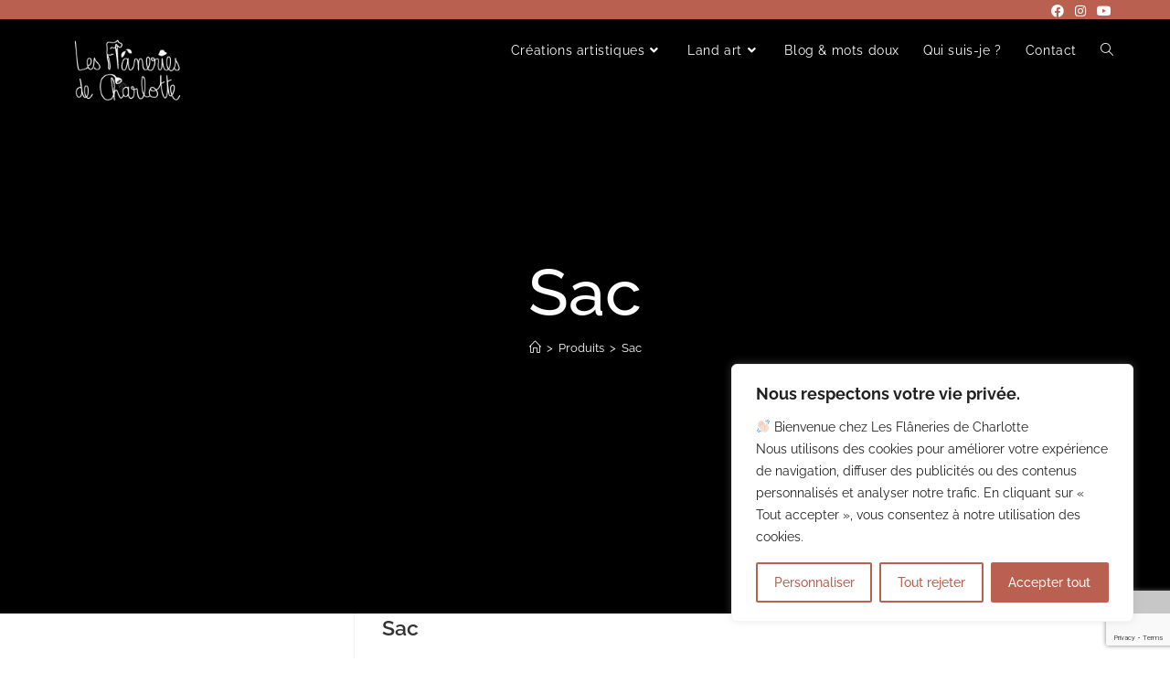

--- FILE ---
content_type: text/html; charset=utf-8
request_url: https://www.google.com/recaptcha/api2/anchor?ar=1&k=6LdpERQpAAAAAAa5Se7kpyylWjfTYQXl7QZsNOkw&co=aHR0cHM6Ly9sZXNmbGFuZXJpZXNkZWNoYXJsb3R0ZS5mcjo0NDM.&hl=en&v=N67nZn4AqZkNcbeMu4prBgzg&size=invisible&anchor-ms=20000&execute-ms=30000&cb=k2lnxe9ebcu
body_size: 48927
content:
<!DOCTYPE HTML><html dir="ltr" lang="en"><head><meta http-equiv="Content-Type" content="text/html; charset=UTF-8">
<meta http-equiv="X-UA-Compatible" content="IE=edge">
<title>reCAPTCHA</title>
<style type="text/css">
/* cyrillic-ext */
@font-face {
  font-family: 'Roboto';
  font-style: normal;
  font-weight: 400;
  font-stretch: 100%;
  src: url(//fonts.gstatic.com/s/roboto/v48/KFO7CnqEu92Fr1ME7kSn66aGLdTylUAMa3GUBHMdazTgWw.woff2) format('woff2');
  unicode-range: U+0460-052F, U+1C80-1C8A, U+20B4, U+2DE0-2DFF, U+A640-A69F, U+FE2E-FE2F;
}
/* cyrillic */
@font-face {
  font-family: 'Roboto';
  font-style: normal;
  font-weight: 400;
  font-stretch: 100%;
  src: url(//fonts.gstatic.com/s/roboto/v48/KFO7CnqEu92Fr1ME7kSn66aGLdTylUAMa3iUBHMdazTgWw.woff2) format('woff2');
  unicode-range: U+0301, U+0400-045F, U+0490-0491, U+04B0-04B1, U+2116;
}
/* greek-ext */
@font-face {
  font-family: 'Roboto';
  font-style: normal;
  font-weight: 400;
  font-stretch: 100%;
  src: url(//fonts.gstatic.com/s/roboto/v48/KFO7CnqEu92Fr1ME7kSn66aGLdTylUAMa3CUBHMdazTgWw.woff2) format('woff2');
  unicode-range: U+1F00-1FFF;
}
/* greek */
@font-face {
  font-family: 'Roboto';
  font-style: normal;
  font-weight: 400;
  font-stretch: 100%;
  src: url(//fonts.gstatic.com/s/roboto/v48/KFO7CnqEu92Fr1ME7kSn66aGLdTylUAMa3-UBHMdazTgWw.woff2) format('woff2');
  unicode-range: U+0370-0377, U+037A-037F, U+0384-038A, U+038C, U+038E-03A1, U+03A3-03FF;
}
/* math */
@font-face {
  font-family: 'Roboto';
  font-style: normal;
  font-weight: 400;
  font-stretch: 100%;
  src: url(//fonts.gstatic.com/s/roboto/v48/KFO7CnqEu92Fr1ME7kSn66aGLdTylUAMawCUBHMdazTgWw.woff2) format('woff2');
  unicode-range: U+0302-0303, U+0305, U+0307-0308, U+0310, U+0312, U+0315, U+031A, U+0326-0327, U+032C, U+032F-0330, U+0332-0333, U+0338, U+033A, U+0346, U+034D, U+0391-03A1, U+03A3-03A9, U+03B1-03C9, U+03D1, U+03D5-03D6, U+03F0-03F1, U+03F4-03F5, U+2016-2017, U+2034-2038, U+203C, U+2040, U+2043, U+2047, U+2050, U+2057, U+205F, U+2070-2071, U+2074-208E, U+2090-209C, U+20D0-20DC, U+20E1, U+20E5-20EF, U+2100-2112, U+2114-2115, U+2117-2121, U+2123-214F, U+2190, U+2192, U+2194-21AE, U+21B0-21E5, U+21F1-21F2, U+21F4-2211, U+2213-2214, U+2216-22FF, U+2308-230B, U+2310, U+2319, U+231C-2321, U+2336-237A, U+237C, U+2395, U+239B-23B7, U+23D0, U+23DC-23E1, U+2474-2475, U+25AF, U+25B3, U+25B7, U+25BD, U+25C1, U+25CA, U+25CC, U+25FB, U+266D-266F, U+27C0-27FF, U+2900-2AFF, U+2B0E-2B11, U+2B30-2B4C, U+2BFE, U+3030, U+FF5B, U+FF5D, U+1D400-1D7FF, U+1EE00-1EEFF;
}
/* symbols */
@font-face {
  font-family: 'Roboto';
  font-style: normal;
  font-weight: 400;
  font-stretch: 100%;
  src: url(//fonts.gstatic.com/s/roboto/v48/KFO7CnqEu92Fr1ME7kSn66aGLdTylUAMaxKUBHMdazTgWw.woff2) format('woff2');
  unicode-range: U+0001-000C, U+000E-001F, U+007F-009F, U+20DD-20E0, U+20E2-20E4, U+2150-218F, U+2190, U+2192, U+2194-2199, U+21AF, U+21E6-21F0, U+21F3, U+2218-2219, U+2299, U+22C4-22C6, U+2300-243F, U+2440-244A, U+2460-24FF, U+25A0-27BF, U+2800-28FF, U+2921-2922, U+2981, U+29BF, U+29EB, U+2B00-2BFF, U+4DC0-4DFF, U+FFF9-FFFB, U+10140-1018E, U+10190-1019C, U+101A0, U+101D0-101FD, U+102E0-102FB, U+10E60-10E7E, U+1D2C0-1D2D3, U+1D2E0-1D37F, U+1F000-1F0FF, U+1F100-1F1AD, U+1F1E6-1F1FF, U+1F30D-1F30F, U+1F315, U+1F31C, U+1F31E, U+1F320-1F32C, U+1F336, U+1F378, U+1F37D, U+1F382, U+1F393-1F39F, U+1F3A7-1F3A8, U+1F3AC-1F3AF, U+1F3C2, U+1F3C4-1F3C6, U+1F3CA-1F3CE, U+1F3D4-1F3E0, U+1F3ED, U+1F3F1-1F3F3, U+1F3F5-1F3F7, U+1F408, U+1F415, U+1F41F, U+1F426, U+1F43F, U+1F441-1F442, U+1F444, U+1F446-1F449, U+1F44C-1F44E, U+1F453, U+1F46A, U+1F47D, U+1F4A3, U+1F4B0, U+1F4B3, U+1F4B9, U+1F4BB, U+1F4BF, U+1F4C8-1F4CB, U+1F4D6, U+1F4DA, U+1F4DF, U+1F4E3-1F4E6, U+1F4EA-1F4ED, U+1F4F7, U+1F4F9-1F4FB, U+1F4FD-1F4FE, U+1F503, U+1F507-1F50B, U+1F50D, U+1F512-1F513, U+1F53E-1F54A, U+1F54F-1F5FA, U+1F610, U+1F650-1F67F, U+1F687, U+1F68D, U+1F691, U+1F694, U+1F698, U+1F6AD, U+1F6B2, U+1F6B9-1F6BA, U+1F6BC, U+1F6C6-1F6CF, U+1F6D3-1F6D7, U+1F6E0-1F6EA, U+1F6F0-1F6F3, U+1F6F7-1F6FC, U+1F700-1F7FF, U+1F800-1F80B, U+1F810-1F847, U+1F850-1F859, U+1F860-1F887, U+1F890-1F8AD, U+1F8B0-1F8BB, U+1F8C0-1F8C1, U+1F900-1F90B, U+1F93B, U+1F946, U+1F984, U+1F996, U+1F9E9, U+1FA00-1FA6F, U+1FA70-1FA7C, U+1FA80-1FA89, U+1FA8F-1FAC6, U+1FACE-1FADC, U+1FADF-1FAE9, U+1FAF0-1FAF8, U+1FB00-1FBFF;
}
/* vietnamese */
@font-face {
  font-family: 'Roboto';
  font-style: normal;
  font-weight: 400;
  font-stretch: 100%;
  src: url(//fonts.gstatic.com/s/roboto/v48/KFO7CnqEu92Fr1ME7kSn66aGLdTylUAMa3OUBHMdazTgWw.woff2) format('woff2');
  unicode-range: U+0102-0103, U+0110-0111, U+0128-0129, U+0168-0169, U+01A0-01A1, U+01AF-01B0, U+0300-0301, U+0303-0304, U+0308-0309, U+0323, U+0329, U+1EA0-1EF9, U+20AB;
}
/* latin-ext */
@font-face {
  font-family: 'Roboto';
  font-style: normal;
  font-weight: 400;
  font-stretch: 100%;
  src: url(//fonts.gstatic.com/s/roboto/v48/KFO7CnqEu92Fr1ME7kSn66aGLdTylUAMa3KUBHMdazTgWw.woff2) format('woff2');
  unicode-range: U+0100-02BA, U+02BD-02C5, U+02C7-02CC, U+02CE-02D7, U+02DD-02FF, U+0304, U+0308, U+0329, U+1D00-1DBF, U+1E00-1E9F, U+1EF2-1EFF, U+2020, U+20A0-20AB, U+20AD-20C0, U+2113, U+2C60-2C7F, U+A720-A7FF;
}
/* latin */
@font-face {
  font-family: 'Roboto';
  font-style: normal;
  font-weight: 400;
  font-stretch: 100%;
  src: url(//fonts.gstatic.com/s/roboto/v48/KFO7CnqEu92Fr1ME7kSn66aGLdTylUAMa3yUBHMdazQ.woff2) format('woff2');
  unicode-range: U+0000-00FF, U+0131, U+0152-0153, U+02BB-02BC, U+02C6, U+02DA, U+02DC, U+0304, U+0308, U+0329, U+2000-206F, U+20AC, U+2122, U+2191, U+2193, U+2212, U+2215, U+FEFF, U+FFFD;
}
/* cyrillic-ext */
@font-face {
  font-family: 'Roboto';
  font-style: normal;
  font-weight: 500;
  font-stretch: 100%;
  src: url(//fonts.gstatic.com/s/roboto/v48/KFO7CnqEu92Fr1ME7kSn66aGLdTylUAMa3GUBHMdazTgWw.woff2) format('woff2');
  unicode-range: U+0460-052F, U+1C80-1C8A, U+20B4, U+2DE0-2DFF, U+A640-A69F, U+FE2E-FE2F;
}
/* cyrillic */
@font-face {
  font-family: 'Roboto';
  font-style: normal;
  font-weight: 500;
  font-stretch: 100%;
  src: url(//fonts.gstatic.com/s/roboto/v48/KFO7CnqEu92Fr1ME7kSn66aGLdTylUAMa3iUBHMdazTgWw.woff2) format('woff2');
  unicode-range: U+0301, U+0400-045F, U+0490-0491, U+04B0-04B1, U+2116;
}
/* greek-ext */
@font-face {
  font-family: 'Roboto';
  font-style: normal;
  font-weight: 500;
  font-stretch: 100%;
  src: url(//fonts.gstatic.com/s/roboto/v48/KFO7CnqEu92Fr1ME7kSn66aGLdTylUAMa3CUBHMdazTgWw.woff2) format('woff2');
  unicode-range: U+1F00-1FFF;
}
/* greek */
@font-face {
  font-family: 'Roboto';
  font-style: normal;
  font-weight: 500;
  font-stretch: 100%;
  src: url(//fonts.gstatic.com/s/roboto/v48/KFO7CnqEu92Fr1ME7kSn66aGLdTylUAMa3-UBHMdazTgWw.woff2) format('woff2');
  unicode-range: U+0370-0377, U+037A-037F, U+0384-038A, U+038C, U+038E-03A1, U+03A3-03FF;
}
/* math */
@font-face {
  font-family: 'Roboto';
  font-style: normal;
  font-weight: 500;
  font-stretch: 100%;
  src: url(//fonts.gstatic.com/s/roboto/v48/KFO7CnqEu92Fr1ME7kSn66aGLdTylUAMawCUBHMdazTgWw.woff2) format('woff2');
  unicode-range: U+0302-0303, U+0305, U+0307-0308, U+0310, U+0312, U+0315, U+031A, U+0326-0327, U+032C, U+032F-0330, U+0332-0333, U+0338, U+033A, U+0346, U+034D, U+0391-03A1, U+03A3-03A9, U+03B1-03C9, U+03D1, U+03D5-03D6, U+03F0-03F1, U+03F4-03F5, U+2016-2017, U+2034-2038, U+203C, U+2040, U+2043, U+2047, U+2050, U+2057, U+205F, U+2070-2071, U+2074-208E, U+2090-209C, U+20D0-20DC, U+20E1, U+20E5-20EF, U+2100-2112, U+2114-2115, U+2117-2121, U+2123-214F, U+2190, U+2192, U+2194-21AE, U+21B0-21E5, U+21F1-21F2, U+21F4-2211, U+2213-2214, U+2216-22FF, U+2308-230B, U+2310, U+2319, U+231C-2321, U+2336-237A, U+237C, U+2395, U+239B-23B7, U+23D0, U+23DC-23E1, U+2474-2475, U+25AF, U+25B3, U+25B7, U+25BD, U+25C1, U+25CA, U+25CC, U+25FB, U+266D-266F, U+27C0-27FF, U+2900-2AFF, U+2B0E-2B11, U+2B30-2B4C, U+2BFE, U+3030, U+FF5B, U+FF5D, U+1D400-1D7FF, U+1EE00-1EEFF;
}
/* symbols */
@font-face {
  font-family: 'Roboto';
  font-style: normal;
  font-weight: 500;
  font-stretch: 100%;
  src: url(//fonts.gstatic.com/s/roboto/v48/KFO7CnqEu92Fr1ME7kSn66aGLdTylUAMaxKUBHMdazTgWw.woff2) format('woff2');
  unicode-range: U+0001-000C, U+000E-001F, U+007F-009F, U+20DD-20E0, U+20E2-20E4, U+2150-218F, U+2190, U+2192, U+2194-2199, U+21AF, U+21E6-21F0, U+21F3, U+2218-2219, U+2299, U+22C4-22C6, U+2300-243F, U+2440-244A, U+2460-24FF, U+25A0-27BF, U+2800-28FF, U+2921-2922, U+2981, U+29BF, U+29EB, U+2B00-2BFF, U+4DC0-4DFF, U+FFF9-FFFB, U+10140-1018E, U+10190-1019C, U+101A0, U+101D0-101FD, U+102E0-102FB, U+10E60-10E7E, U+1D2C0-1D2D3, U+1D2E0-1D37F, U+1F000-1F0FF, U+1F100-1F1AD, U+1F1E6-1F1FF, U+1F30D-1F30F, U+1F315, U+1F31C, U+1F31E, U+1F320-1F32C, U+1F336, U+1F378, U+1F37D, U+1F382, U+1F393-1F39F, U+1F3A7-1F3A8, U+1F3AC-1F3AF, U+1F3C2, U+1F3C4-1F3C6, U+1F3CA-1F3CE, U+1F3D4-1F3E0, U+1F3ED, U+1F3F1-1F3F3, U+1F3F5-1F3F7, U+1F408, U+1F415, U+1F41F, U+1F426, U+1F43F, U+1F441-1F442, U+1F444, U+1F446-1F449, U+1F44C-1F44E, U+1F453, U+1F46A, U+1F47D, U+1F4A3, U+1F4B0, U+1F4B3, U+1F4B9, U+1F4BB, U+1F4BF, U+1F4C8-1F4CB, U+1F4D6, U+1F4DA, U+1F4DF, U+1F4E3-1F4E6, U+1F4EA-1F4ED, U+1F4F7, U+1F4F9-1F4FB, U+1F4FD-1F4FE, U+1F503, U+1F507-1F50B, U+1F50D, U+1F512-1F513, U+1F53E-1F54A, U+1F54F-1F5FA, U+1F610, U+1F650-1F67F, U+1F687, U+1F68D, U+1F691, U+1F694, U+1F698, U+1F6AD, U+1F6B2, U+1F6B9-1F6BA, U+1F6BC, U+1F6C6-1F6CF, U+1F6D3-1F6D7, U+1F6E0-1F6EA, U+1F6F0-1F6F3, U+1F6F7-1F6FC, U+1F700-1F7FF, U+1F800-1F80B, U+1F810-1F847, U+1F850-1F859, U+1F860-1F887, U+1F890-1F8AD, U+1F8B0-1F8BB, U+1F8C0-1F8C1, U+1F900-1F90B, U+1F93B, U+1F946, U+1F984, U+1F996, U+1F9E9, U+1FA00-1FA6F, U+1FA70-1FA7C, U+1FA80-1FA89, U+1FA8F-1FAC6, U+1FACE-1FADC, U+1FADF-1FAE9, U+1FAF0-1FAF8, U+1FB00-1FBFF;
}
/* vietnamese */
@font-face {
  font-family: 'Roboto';
  font-style: normal;
  font-weight: 500;
  font-stretch: 100%;
  src: url(//fonts.gstatic.com/s/roboto/v48/KFO7CnqEu92Fr1ME7kSn66aGLdTylUAMa3OUBHMdazTgWw.woff2) format('woff2');
  unicode-range: U+0102-0103, U+0110-0111, U+0128-0129, U+0168-0169, U+01A0-01A1, U+01AF-01B0, U+0300-0301, U+0303-0304, U+0308-0309, U+0323, U+0329, U+1EA0-1EF9, U+20AB;
}
/* latin-ext */
@font-face {
  font-family: 'Roboto';
  font-style: normal;
  font-weight: 500;
  font-stretch: 100%;
  src: url(//fonts.gstatic.com/s/roboto/v48/KFO7CnqEu92Fr1ME7kSn66aGLdTylUAMa3KUBHMdazTgWw.woff2) format('woff2');
  unicode-range: U+0100-02BA, U+02BD-02C5, U+02C7-02CC, U+02CE-02D7, U+02DD-02FF, U+0304, U+0308, U+0329, U+1D00-1DBF, U+1E00-1E9F, U+1EF2-1EFF, U+2020, U+20A0-20AB, U+20AD-20C0, U+2113, U+2C60-2C7F, U+A720-A7FF;
}
/* latin */
@font-face {
  font-family: 'Roboto';
  font-style: normal;
  font-weight: 500;
  font-stretch: 100%;
  src: url(//fonts.gstatic.com/s/roboto/v48/KFO7CnqEu92Fr1ME7kSn66aGLdTylUAMa3yUBHMdazQ.woff2) format('woff2');
  unicode-range: U+0000-00FF, U+0131, U+0152-0153, U+02BB-02BC, U+02C6, U+02DA, U+02DC, U+0304, U+0308, U+0329, U+2000-206F, U+20AC, U+2122, U+2191, U+2193, U+2212, U+2215, U+FEFF, U+FFFD;
}
/* cyrillic-ext */
@font-face {
  font-family: 'Roboto';
  font-style: normal;
  font-weight: 900;
  font-stretch: 100%;
  src: url(//fonts.gstatic.com/s/roboto/v48/KFO7CnqEu92Fr1ME7kSn66aGLdTylUAMa3GUBHMdazTgWw.woff2) format('woff2');
  unicode-range: U+0460-052F, U+1C80-1C8A, U+20B4, U+2DE0-2DFF, U+A640-A69F, U+FE2E-FE2F;
}
/* cyrillic */
@font-face {
  font-family: 'Roboto';
  font-style: normal;
  font-weight: 900;
  font-stretch: 100%;
  src: url(//fonts.gstatic.com/s/roboto/v48/KFO7CnqEu92Fr1ME7kSn66aGLdTylUAMa3iUBHMdazTgWw.woff2) format('woff2');
  unicode-range: U+0301, U+0400-045F, U+0490-0491, U+04B0-04B1, U+2116;
}
/* greek-ext */
@font-face {
  font-family: 'Roboto';
  font-style: normal;
  font-weight: 900;
  font-stretch: 100%;
  src: url(//fonts.gstatic.com/s/roboto/v48/KFO7CnqEu92Fr1ME7kSn66aGLdTylUAMa3CUBHMdazTgWw.woff2) format('woff2');
  unicode-range: U+1F00-1FFF;
}
/* greek */
@font-face {
  font-family: 'Roboto';
  font-style: normal;
  font-weight: 900;
  font-stretch: 100%;
  src: url(//fonts.gstatic.com/s/roboto/v48/KFO7CnqEu92Fr1ME7kSn66aGLdTylUAMa3-UBHMdazTgWw.woff2) format('woff2');
  unicode-range: U+0370-0377, U+037A-037F, U+0384-038A, U+038C, U+038E-03A1, U+03A3-03FF;
}
/* math */
@font-face {
  font-family: 'Roboto';
  font-style: normal;
  font-weight: 900;
  font-stretch: 100%;
  src: url(//fonts.gstatic.com/s/roboto/v48/KFO7CnqEu92Fr1ME7kSn66aGLdTylUAMawCUBHMdazTgWw.woff2) format('woff2');
  unicode-range: U+0302-0303, U+0305, U+0307-0308, U+0310, U+0312, U+0315, U+031A, U+0326-0327, U+032C, U+032F-0330, U+0332-0333, U+0338, U+033A, U+0346, U+034D, U+0391-03A1, U+03A3-03A9, U+03B1-03C9, U+03D1, U+03D5-03D6, U+03F0-03F1, U+03F4-03F5, U+2016-2017, U+2034-2038, U+203C, U+2040, U+2043, U+2047, U+2050, U+2057, U+205F, U+2070-2071, U+2074-208E, U+2090-209C, U+20D0-20DC, U+20E1, U+20E5-20EF, U+2100-2112, U+2114-2115, U+2117-2121, U+2123-214F, U+2190, U+2192, U+2194-21AE, U+21B0-21E5, U+21F1-21F2, U+21F4-2211, U+2213-2214, U+2216-22FF, U+2308-230B, U+2310, U+2319, U+231C-2321, U+2336-237A, U+237C, U+2395, U+239B-23B7, U+23D0, U+23DC-23E1, U+2474-2475, U+25AF, U+25B3, U+25B7, U+25BD, U+25C1, U+25CA, U+25CC, U+25FB, U+266D-266F, U+27C0-27FF, U+2900-2AFF, U+2B0E-2B11, U+2B30-2B4C, U+2BFE, U+3030, U+FF5B, U+FF5D, U+1D400-1D7FF, U+1EE00-1EEFF;
}
/* symbols */
@font-face {
  font-family: 'Roboto';
  font-style: normal;
  font-weight: 900;
  font-stretch: 100%;
  src: url(//fonts.gstatic.com/s/roboto/v48/KFO7CnqEu92Fr1ME7kSn66aGLdTylUAMaxKUBHMdazTgWw.woff2) format('woff2');
  unicode-range: U+0001-000C, U+000E-001F, U+007F-009F, U+20DD-20E0, U+20E2-20E4, U+2150-218F, U+2190, U+2192, U+2194-2199, U+21AF, U+21E6-21F0, U+21F3, U+2218-2219, U+2299, U+22C4-22C6, U+2300-243F, U+2440-244A, U+2460-24FF, U+25A0-27BF, U+2800-28FF, U+2921-2922, U+2981, U+29BF, U+29EB, U+2B00-2BFF, U+4DC0-4DFF, U+FFF9-FFFB, U+10140-1018E, U+10190-1019C, U+101A0, U+101D0-101FD, U+102E0-102FB, U+10E60-10E7E, U+1D2C0-1D2D3, U+1D2E0-1D37F, U+1F000-1F0FF, U+1F100-1F1AD, U+1F1E6-1F1FF, U+1F30D-1F30F, U+1F315, U+1F31C, U+1F31E, U+1F320-1F32C, U+1F336, U+1F378, U+1F37D, U+1F382, U+1F393-1F39F, U+1F3A7-1F3A8, U+1F3AC-1F3AF, U+1F3C2, U+1F3C4-1F3C6, U+1F3CA-1F3CE, U+1F3D4-1F3E0, U+1F3ED, U+1F3F1-1F3F3, U+1F3F5-1F3F7, U+1F408, U+1F415, U+1F41F, U+1F426, U+1F43F, U+1F441-1F442, U+1F444, U+1F446-1F449, U+1F44C-1F44E, U+1F453, U+1F46A, U+1F47D, U+1F4A3, U+1F4B0, U+1F4B3, U+1F4B9, U+1F4BB, U+1F4BF, U+1F4C8-1F4CB, U+1F4D6, U+1F4DA, U+1F4DF, U+1F4E3-1F4E6, U+1F4EA-1F4ED, U+1F4F7, U+1F4F9-1F4FB, U+1F4FD-1F4FE, U+1F503, U+1F507-1F50B, U+1F50D, U+1F512-1F513, U+1F53E-1F54A, U+1F54F-1F5FA, U+1F610, U+1F650-1F67F, U+1F687, U+1F68D, U+1F691, U+1F694, U+1F698, U+1F6AD, U+1F6B2, U+1F6B9-1F6BA, U+1F6BC, U+1F6C6-1F6CF, U+1F6D3-1F6D7, U+1F6E0-1F6EA, U+1F6F0-1F6F3, U+1F6F7-1F6FC, U+1F700-1F7FF, U+1F800-1F80B, U+1F810-1F847, U+1F850-1F859, U+1F860-1F887, U+1F890-1F8AD, U+1F8B0-1F8BB, U+1F8C0-1F8C1, U+1F900-1F90B, U+1F93B, U+1F946, U+1F984, U+1F996, U+1F9E9, U+1FA00-1FA6F, U+1FA70-1FA7C, U+1FA80-1FA89, U+1FA8F-1FAC6, U+1FACE-1FADC, U+1FADF-1FAE9, U+1FAF0-1FAF8, U+1FB00-1FBFF;
}
/* vietnamese */
@font-face {
  font-family: 'Roboto';
  font-style: normal;
  font-weight: 900;
  font-stretch: 100%;
  src: url(//fonts.gstatic.com/s/roboto/v48/KFO7CnqEu92Fr1ME7kSn66aGLdTylUAMa3OUBHMdazTgWw.woff2) format('woff2');
  unicode-range: U+0102-0103, U+0110-0111, U+0128-0129, U+0168-0169, U+01A0-01A1, U+01AF-01B0, U+0300-0301, U+0303-0304, U+0308-0309, U+0323, U+0329, U+1EA0-1EF9, U+20AB;
}
/* latin-ext */
@font-face {
  font-family: 'Roboto';
  font-style: normal;
  font-weight: 900;
  font-stretch: 100%;
  src: url(//fonts.gstatic.com/s/roboto/v48/KFO7CnqEu92Fr1ME7kSn66aGLdTylUAMa3KUBHMdazTgWw.woff2) format('woff2');
  unicode-range: U+0100-02BA, U+02BD-02C5, U+02C7-02CC, U+02CE-02D7, U+02DD-02FF, U+0304, U+0308, U+0329, U+1D00-1DBF, U+1E00-1E9F, U+1EF2-1EFF, U+2020, U+20A0-20AB, U+20AD-20C0, U+2113, U+2C60-2C7F, U+A720-A7FF;
}
/* latin */
@font-face {
  font-family: 'Roboto';
  font-style: normal;
  font-weight: 900;
  font-stretch: 100%;
  src: url(//fonts.gstatic.com/s/roboto/v48/KFO7CnqEu92Fr1ME7kSn66aGLdTylUAMa3yUBHMdazQ.woff2) format('woff2');
  unicode-range: U+0000-00FF, U+0131, U+0152-0153, U+02BB-02BC, U+02C6, U+02DA, U+02DC, U+0304, U+0308, U+0329, U+2000-206F, U+20AC, U+2122, U+2191, U+2193, U+2212, U+2215, U+FEFF, U+FFFD;
}

</style>
<link rel="stylesheet" type="text/css" href="https://www.gstatic.com/recaptcha/releases/N67nZn4AqZkNcbeMu4prBgzg/styles__ltr.css">
<script nonce="LrfmK2KiMJgzXcqXrrvGXg" type="text/javascript">window['__recaptcha_api'] = 'https://www.google.com/recaptcha/api2/';</script>
<script type="text/javascript" src="https://www.gstatic.com/recaptcha/releases/N67nZn4AqZkNcbeMu4prBgzg/recaptcha__en.js" nonce="LrfmK2KiMJgzXcqXrrvGXg">
      
    </script></head>
<body><div id="rc-anchor-alert" class="rc-anchor-alert"></div>
<input type="hidden" id="recaptcha-token" value="[base64]">
<script type="text/javascript" nonce="LrfmK2KiMJgzXcqXrrvGXg">
      recaptcha.anchor.Main.init("[\x22ainput\x22,[\x22bgdata\x22,\x22\x22,\[base64]/[base64]/MjU1Ong/[base64]/[base64]/[base64]/[base64]/[base64]/[base64]/[base64]/[base64]/[base64]/[base64]/[base64]/[base64]/[base64]/[base64]/[base64]\\u003d\x22,\[base64]\x22,\x22woDCgcKCQmtpw6LCikJIwrsDN8OVTRk2UhYqZMKEw5vDlcObwr7CisOqw65hwoRSdxvDpMKTWlvCjz54woV7fcK8wrbCj8KLw5bDtMOsw4ALwq8fw7nDocKbN8KswrvDn0xqRW7CnsOOw7JIw4k2wrEewq/CuAc4XhR5OlxDY8OsEcOIcMK3wpvCv8KBecOCw5hNwrFnw70UHBvCujI0TwvCtijCrcKDw4nCmG1HecOTw7nCm8KrRcO3w6XCn3V4w7DCo0QZw4xUBcK5BX7Cl2VGZMOoPsKZPsKgw60/wqExbsOsw4PCosOORlLDhsKNw5bCp8Kow6dXwo83SV0ewrXDuGg/NsKlVcKbTMOtw6ktTSbCmUVAAWlRwqbClcK+w497UMKfHwdYLAwAf8OVaSIsNsOVRsOoGlscX8K7w7/CssOqwojCv8KbdRjDkMKlwoTClxQ3w6pXwr7DmgXDhHXDocO2w4XChVgfU097wotaHALDvnnCkEN+KWl7DsK6eMKfwpfCslI4Lx/CuMK6w5jDig7DkMKHw4zChjBaw4Z5QMOWBAl6csOITMOsw7/CrQTCuEwpDHvCh8KeF3VHWX9iw5HDiMOrAMOQw4A9w5EVFlFDYMKIY8KUw7LDsMK5CcKVwr8zwq7DpybDqcOew4jDvGAFw6cVw5jDgMKsJUwnB8OMGcKwb8ORwqJSw68hJh3DgHkqasK1wo8WwrTDtyXCqDbDqRTChcO/wpfCnsOdXQ85QsOdw7DDoMOjw4HCu8OkInLCjlnDocOhZsKNw6FvwqHCk8O7woBAw6BeQy0Hw4jCuMOOA8O7w5NYwoLDmmnClxvChsOMw7HDrcO4e8KCwrITwozCq8OwwqpEwoHDqBbDmAjDol8WwrTCjlrCsiZiacKHXsO1w695w43DlsOiTsKiBmJzasOvw5zDjMO/w57DiMKlw47Ci8OcO8KYRRrCtFDDhcOMwrLCp8O1w7HCoMKXA8OYw7k3XkVFNVDDlMO5KcOAwo9Yw6YKw4LDtsKOw6cfwp7DmcKVZcOEw4Bhw5YXC8OwcCTCu3/[base64]/w5YxT8OmwrMkw4wUa1vCn8OyI8KMw63DsUnDjAtPw5vDtGDDhEDCusO1w5jCvyoedUnDqcODwoZuwotyM8K2L0TCnsKTwrTDoCIcHnnDvcOmw659MkzCscOqwpdnw6jDqsOrRWR1Y8Ktw41/wr3Dp8OkKMK7w5HCosKZw7VDBVRAwqfCvBfCrMKZwqrCjMKLEMOKwoDCmAlYw6bCsHY6wpHCu2UswoEowqvDtHkawpU/w6/CoMONSw/[base64]/DlC/Cj0HDnMONw7/DgMO/w5jCkxMbYAw7SMKjw5rCnD1iw5plTTHDlgPDp8Oiwq/ChjfDlFrCicKGw5/DmMKvw7rDhQkPfcOETsKdMzjDjDXDp1vDqsODQw3CoDd/wpRlw6jCisKJJnhywoM8w4vCtm7DnmXDjDLDtcOnAB/CtlkGDHMfw4Jcw7DCqMOFRzh2w64jd30Ef1E6Qh7DmsK3w6zDv3rDoRYVFUAawqDDj27CrBrCisKmWnzDiMKyPgLCsMK3bG9fDDApWnRhZRbDsTVMwr5AwrZXSsOiRcKGwpHDiAtqFcOSR0PCn8O9wpXClMOXwovDmcKzw73DmAbDrsKFZ8OAwrNwwp/DnHXCiQDCuHIEw7oWVsOjGCnDoMKJw5AWeMOhAh/CuFBFwqTCtsO+F8OywqBmNcK5w6ZnSMKYw40NBcKbDcO8YSh1wovDoyPDjcONLsK3wpXCn8O7wog3w77CtG/Dn8OYw4rCnHvDicKpwrBiw7/DiQtpw71/GifDpsKYwqXCkRQSZ8K7X8KoLQNfIkfDqsKQw6LChsKCwr1UworDqMOtTyETwo/CtmrCmsKxwoQ+C8Kwwo3CrcK2cEDCtMK0ECvDnCMNwrnCu38iw5wTwo13w7N/w5LCmsOKRMKrwrICMwkgfsKtw7IIwo9NYDtdQy7DlGrDs3dJw4PDhxlEG3skw4hqw77DiMOJJcK4w5LCvcKYJcO1G8O1wrk6w5zCuktiwqRXwpx5MMOgw6rCpsOJSHfCgcOiwqtxMsOdwrjCoMKiJcO2woJeQTPDp0Ygw7rCrzTDucOtEMO8HyZ/w7/CpCsVwr1BY8KKCGHDgsKLw5kbwq3Cg8KUcMO9w5knGMK0D8OKw5MUw6t3w6HCgsOBwqkNw7vCgcK/woPDu8OcFcOXw6IlX3FnbMKfZFLCjEjCuzrDocKuW3sLwp1Rw54hw5fCjRNvw6XCnsKmwoEeNMOIwpnDkTIOwrF5Tm7Crmgtw41gLjFsezrDpwxlN2haw6Fxw4dxw73Ck8OBw7/[base64]/[base64]/DuTU9w6U2w78WwqrDmDlrw4dEwopqw7jDhMKswqFNRUhFFksAPX/CkXjCuMO8woRFwoEWLsOewrg8GwRowoI3w7jDusOwwpJNH3nDucK/DMOHMcKHw6DCncO8FGbDti8NEMKbfMOpw5zCvz0IHTwoM8OLQ8K+WsOZw5hxw6nDjsOScyLCpcOUw5lhwrFIw7/[base64]/DmSFKwoUhwr7DjTTDlAc2w4XDq3PDhSzDucKEw6ojFTYDw69AFsKhe8KMwrfCikfCjjrCkjXCjcOTw5bDkcKMf8OsEsOUw6NWwpBcOXdKXcOoOsO1wr5KcXByEFd8QcKJaSpyeS/ChMKow5wZw40fCy7Cv8OcUMKBV8K+wrvDgMOMGnFNwrfCswFLw44dI8KlDcKlwqfCtSDClMOkK8KMwpdodQbDs8OIw65Zw485w4jDgcOeRcOuMyNzYMKyw7DCvcO9wqgvf8Ovw6DCs8KHekVLQcOqw70XwpAAb8K0wpBSwpQsQMOKw4YhwoJhA8OdwrIBw4XDrgzCrF/CpMKHwrUawrbDvyPDkllwUMOtwqxPwrvCrcOww77CqHrDgcKhw6F/[base64]/Do8O/[base64]/[base64]/DjSnDnsKkYDPClcKaF8KMZSNFb8O3eMKLZXDDnCI+wqg3wrJ+dsOmw7fDgsKVwqTCiMKSw5pcwpBMw6HCr1jCjsObwqDChDLClMOMwq1VY8K3D2zCqsKOHcOsMcOOwqzCrQPCtcK9d8KNDkwowr7Cs8Kzw7gkLMKow7/CgBbDp8KoPMK2w5tyw7vCk8OdwqXCkyAfw48Fw6fDuMOmGsK3w73CocO/b8OeNgRGw6VJwrdXwpTDvgHCh8OKBzMqw6jDp8OgdWQKw4TDjsK7woN4wrvDucKFwp7Ds3g5KHzDilQVw6zDl8KhFCjDrcKNFsO3M8Klwr/Diz40wpPCj1N1CEXDqMK3fFp0QylxwrFBw5NMAsKldMKYUXhbF07Cq8OUXi5ww5Ihw643FMOlD3UKwrvDlTNQw53Cs1ZawpHCisOQWg1TDEwQI1sQwr7DgcOIwoNtwpHDuUjDscKiGcK/AlbDjcKcWMKcwpzDgjPCocOJCcKcCHnDoxzDj8OuJgPDiibDocK5SMKzbX8tfRxjfXLCgsKvw7osw69WZwohw5fCjsKXw7DDgcKbw7HCoCkrC8OPHz/[base64]/DrcOKw6jCj3TCglFSA8OHRGtNa2/DnGBNwrjCoAjCo8KTIhkmw5sOJVlHw7rCjMOvfWfCuUkjdcOCK8K/LsO1b8OwwrN1wqLCiQ1PYzTDll3DpnLCo2RJZ8Kbw5FGB8OePl0MwpLDpMK/CQFFbMOAA8KAwozCjTrChBgKbnxgwrjCrXDDoXDDrUhxGTFPw6vCp23DlMOZw5wBw6x8G1tlw7UaPURvLsOjw7gVw6Q3w6V5wr7DgsKSwovDmkfDp37DpMKAdRxqalvDhcOUwq3CvFDCojZoZzTDs8OORcK2w4phR8Kcw5fDpMKjM8Kfc8KEwpU4w5Ifw6JKwq/DokDCollJVcKLw5lQw4o7EgxLwowqwoHDosKAw43CgHE/QcOfw5/CnXJew4rCpMOcfcOqYUrCjQTDlBvCiMKKbUHDosKtbcOew4BdWCY8ZiXCscOfSBbDmFp8CCZeKXjDs3bDo8KDN8ORCcKLXSjDshrCjmfDsnRPwqBzZsOJR8OMwrnCk0snf3jCusKdbBdew6Raw7Q8w7kQbyhqwpB+LQXChh/[base64]/Cu0PCh8KAWkbCkBrCr27DvsK1w5EvYcKIw7/DvsOaKcOtw7bDlMOUw7RBwqDDvsKuGBQ3w5bDtHMbQCnCpcOaJ8OfBQJOasKECsKgbn8vw5kvFSDDlzfDu0jCi8KvCMOPKsK/woZ8MmBMw79/M8OIbkkMDDbCjcOKw400U0JfwqlNwpDDryTDtMOcw7TDp2ocDQplcl0Qwo5Jw6NZw5g9P8KLesObcsKpVnEKLz3Cn0MYXMOAHhEWwqfCgidPwqrDrmbCtErDmcK+wp/[base64]/[base64]/[base64]/ChMK8wq56YlDCvFTCkUXDiMOjfcOBbMO3wqV8JcOEY8KJwqF8wofDnFIjwo4PJMKHwpbChMO5GMO/XcO6PwjCvsK+bcOTw6I9w7tRN2E4a8KewovCvSLDnjzDjm7DtMOWwq1+woIrwoXCtVpEF1J3w7JXbhTCqwI4aAzCnwvCgjdUCzAzBXfClcO5OsOdVMONw4LDthTCmMKCWsOmw69QXcORQlXCoMKOCnptEcOtEVXDhMOBQiLCpcKQw53DssO/LcKPMcKHengiNC3DlsOvGi3ChcKTw4vDgMOsGwLCmQQJJcKdOl7Cm8O7w6siAcK/w65uI8K5GMO2w5jCqsKlw6rCgsO0w5paRMOfwqt4ATAmw57CiMOZJB5teBZPwqUZwqY9Y8KEJ8KzwpVmPcKBwpQyw6FiwqDCl0o9w5A5w60UIXQ7wrDCiHtWRsORw4ZXw5g7wqFKZcO7wobDn8KJw7xuecOnA1LDjw/Dj8O7wp/DpQ7CuhTDj8KJw7XClxPDiBnDvBvDlMKNwrjClcOgPMOQw4o9E8K9U8K2AcK5AMKAw6gFw6xBw4LDlcKvwqdgCMKmwrzDvTszbsKLw6BXwpYpw4VVw61vSsK+PsO2AMKvLBIgc0F/dijDgQXDnsKnPsODwrZZYig5f8ODwqvCoxbDp2cSAsK2w6rDgMOVwoPDlsKWCcODw5PDrz/Ch8OnwrHDkFEBPsKbwpFswoU7wrBPwr0YwpF0wplpDl9lRMKJR8KSw7dfWcKkw6PDkMK9w6/DgsKVNsKcBDbDjMKyU3BeBcK8UmPDq8O2ZsKNQzRcBMKVDGcRwpLDnRUeWsKtw5Ikw57CtsKvwqLDrMKDw6PCrELDmkPDjcOqPAIxGAsMwrTDikbCjnnDtCbCpsKPwoUSwowEwpMMenILLDvCt1sYwrINw4EMw6/DmjHCgxfDsMKzC1d7w5bDgcOsw4nCqD7Cs8K3dMOJwodHwqFdTzZrZsKAw6TDg8K3wq7CnsKpHsO7cRfCsToEwrDCuMOGFsKswp1GwoFaeMOvw5hyY1rCmsOrwpdtZsK1MWfChsO/VywtVmQ3bHvCpk1xNFrDncKEDApfZ8OFEMKOw5XCpyjDlsOOw7MVw77CmA/Cv8KBPm/Ch8OEHcOKBFXDvDvDgGFcw7tjw4wDw47CjWLDt8KOYFbCjMOsNnHDqQXDg2Mfw4PDpw4/woBww57CkUUwwq4vbMO2IcKPwobDojwDw6bCscOHVcOQwqRZw4EQwrrCvWEtOkDCum3CqcKqw6jCkwLDuXUsSg0fEMKIw6ttw57DvsOswrjDrHTChAcTw4oKeMKywrDDjsKnw5/[base64]/CrDLCnE4GDMOvw77DvTvCm8O2fsKFJsK/[base64]/DnMO7JMOmbsKVwrI3wrHCuCVpw57Cl8KdacOmKSPDvcKkwrtgbAjCnMKkdGJgwrMXdcOFw6Euw47CmQ/CggrCgDrDscOpJcKhw6HDrSTDoMKIwrrDh1hZE8KBKsKFw6bDhQ/DmcKLesOfw73Ct8K1ZnFdwo/DjlvDnRLCtEQ4U8K/V31vHcKWw5XCq8KqRVvCoA7DuhzCpcO6w5Nxwo8xX8OkwqnDqsKKw4p+wrBmDcOWd0Vlwq41a0fDh8KLc8Omw5fDjjoGAA3DjQXDs8KPw6fCv8OLwqnCqCknwoDDkEXCksOaw68SwrvCqRJKVcKhEcKxw6bDvsOiFQ7Cv2EJwpfCvcOSwpoGw5nDiE/[base64]/wqfDuEooVCXCsMOvwpgCYcOQw6DChcOgwrgMdH/DtDgwR3IDWcORLG8EeFTCt8OybT1vU11Iw4TCuMOHwofCpsK6X30RJsKvwpI5woE+w4bDlcO9Pz3DkyReTcOoZTjCtMKmLkLDocOLOMKow5pUwpDDti7Dn13Cs0fCky7Cv2zDlMKKHCcRw7VYw6YrNsK4TsORCStMZxrCjTPClx/[base64]/Dr8OWw6FefynClMKNwoIySiTCi8OOUgoqwok2ZkB7EsKqworCqsKsw7d2w5sVXDzCtFZ/GsKiw4kHOMK8w6VDwrV5SsONwqYPGFxnw5VjQMKbw6Zcwo/CjsKEKn/ChMKue354w549w6NKeC7CvMKLalzDtSYrGCkVaywNwpZoT2fDhTnDssKHNQRRFMKtEMKEwpdDejHCk3fCriFsw7UBXiHCg8OZwp/Dvm3DjsOnccO9wqkIPAN5DAPDrBFUwpTDpMO0IWTDtcO6K1dgA8OTwqLDiMKqw7rDm03CgcOFAWnCqsKaw5IIwo3CiCnCtMOjA8K6w5AoGTI9w5DDiksVS0/CkyBgQQ5Ow6sEw6XDl8Okw6oTMAA8Mmg/wpDDg2DCj2wsccK3AjDDi8OVXg/[base64]/[base64]/wrbDkmFOclDCj8Omw4/[base64]/[base64]/CoMKaZnzDvTUQw6wzRsKiT8OjJsO1wo81w7HCsCVbwpsJw4gOw5QHwphccsKQEHNvwrtFwohVJyjCocOzw4zCsVAIw7RMI8Knw73DisOwADNfwqvDtwDCgQrDlMKBXSg4w67CpUMew4TCj1hwZ2PCrsKGwpxPw4jCvcKXw4J6w5E4H8O/w6DCuHTCrMOEw73CqMOMwpFmw6dRWTfDkwl8wrdhw49eXQbChA06A8O2Ugc1TBbDlMKswr7CsHvCv8OLw6RZG8Kof8KhwqsKw7/DpsKpacKFw4ckw4xcw7B/bWbDggVbw5Qgw6kowr3DlsO2NMOEwr3CmCs/[base64]/ZkJiMcK0w7jCj8KvwrFFw4zDtcKwIBvCv8OAwrwbwoHCs3DDmsOxHBvDgMKqwrlxwqUFwojDo8OtwokHw4vDrVjCosOfw5RnGDTDqcKTYVHCn3wPc1DClcOVKsK7GsOVw5tgWcKlw590TmZ4IhzCjgEyPRlaw7l/[base64]/Dm8Okw7MaVncSXDjDrggyAMKbw7oXw5vDmsKGw4nDp8ORw6AGw7ogDsOiwpcuw4hYfMObwpzCglrCkMOcw5PDscOKM8KWfsO7wpRbLcKNd8KUWj/[base64]/LcKGwpDDksOlC8OvKsO8wpDCvMO4Im7CpivDsGrCv8OKw6xMCltYJMOnwqQQGMKcwrbDqMOVWzTDt8O7YsONwqnCusK/EcKFJx5fbQbCssK0SsO+fRpkw4zChj8qZMO2FBNpwpbDg8OUUH7Cg8K1woplP8KbNsOowpdvw7NiYsOxw5QTNCB7Sw1USH7CicOqIsK7LkHDlsKaMcKbAiwTwpfCl8ObXcO8TAzDs8Ogw4U9AcKaw4V+w4U4bDptFsO/[base64]/DvgRaw4nDiRowRcK/CsKQQ8OcC8OOTz4uU8Oxw4jCksO4wrXDjsOBPFlJfMKIXn1KwrbDmcKvwrDCosKlB8OXDRpXSioyc2ECYcOPS8OGwqXCoMOVwqAQw6fDq8K/[base64]/M8OcM0jDpWrChQ3CjEXCuXDCsE4ub8OQbsKKwo3Cm8KjwofDgFjDtG3ChxPCg8KjwpZeby3Dr2HCikrCu8ORRMOQw7Ukw5g1BsOAa1FSwp56bgsJwp3CrsOLWsKEVR/CuGPCocOsw7PCmBJnw4TDgC/[base64]/[base64]/DrcKxU2B4wqbCosKpwoJAw6pmw7woUcOjwoHCpSzDmAbCoXxAw4nDgljDisOzwoQZw7ooXMKCwpDCnsOrwoZtwoMlw5PDmxnCsjlCShXCicOOw7nCsMOBMsOKw4vDpX/[base64]/CoWTDmm7CnCfCtCxlCMOlM0QlNgYsw4pRQ8OVw6UNSMKhSzsrbSjDpi3CksKEAyzCni43E8KbKk/Dq8OvDUbCscOUQ8OjMANkw4PDusO6Px/CscOuVnnDqFsgwrlgwoxWwrcuwqgswpcHRXzDvnLDvcKSDCYPHSPCkMK1wp8aHnHCl8OBRC3CtwfDm8KzC8KfDMK1QsOlw7RMwqjConfDkQvDsgN8wqnCkcKKDgR8w4xgb8O8bsOOw7BfAMOrH2N1XXFtw5IrCS/DiTDDusOKR1LDq8OTwrXDqsKgERMmwqfCiMOUw73CvUnCnVgFXjIwOcKQW8KkHMKhSsOvw4cbwpLDjMKsDsKnJyHDny8QwoMOXMKvw53DlMK4wqcVwrB0M3HCsUXCoirDlWjChzIVwo4UCDo6NT9Mw4ARCMKmwqnDu3DDqMOfJl/DqwfCjAzCm0x2bFI6W2p1w69gPsOgd8Okw5lUemnCjcOEw7PDll/[base64]/IUjCt8OMw5pMCzHDvsOqwr/DisOtw5ZPw6ZUWmnDjTPChQPCm8OXw6HCij49VcKxw5HDuF5FcC7DgGJ2wroiUsOZRXFpNX3DjTMew5VDwrLCtQPDk3lVwpJiIzTCkELCl8KPwqscMCLCkcKcwp3DucOhw5AYBMOMcjTCi8OjXQw/[base64]/DnzDCr8OQwqXCicODw6bDs13Cp8OUw49aw51XwpQtf8KjOsOGOMKxKyjDkcOnwo3DvAXCnsO4wp8Ew4vDtS3DjcKjw7/Dq8O0woLDh8OsbsKXd8O9JkBzwocXw5tuVXzChU3CnT/CoMO6w4MPbMOtTHsUwo45N8OIBS41w6zCncOEw43CnMKcwpkrZMOlw67DrRXCk8OJBcKwbBXCn8O5LCPCg8KDwrpDwpfCj8KMwpctb2PDjMKeFGIFw7zCrVFJw6rCjUNdYX15w7tpw6MXWcOqWl/[base64]/Di8KrwqrComUbwr3Do8KJNn7CtcOOw6jCsMO6dxUJwqzCsQwNHWYLw57Dh8OLwobCrx9LL3jDgyfDoMK1OsKuLlV+w6vDpsKbCcKXwphpwqVBw6DDknzCoGdAY1vDmsOdJsKqw7Ftw7DDu1bCgHs5w5/[base64]/ClMKzVVNGwpwYY8OUGkXDuiVZwr46w7USwo5eZzTCsTHDkCvDiCDCnkXDgcOMEQVNcDcSwp/DviIaw7XCm8Kdw5xKwp/CoMODT0BHw453wrtPUsKkCF3ClGHDmsKxOVFhOWrDqMK5cgDCvm87w6t4w6pfBAM/BkjCkcKLWSTCmcKVSMKNa8OXwrVXbsOdSVwewpLCsnjDo1sGwqURSh9tw4xyworDjEvDjz8UIWdSwqrDi8Kjw654wpkWdcKGwpo4w5bCscOmw6/DvjjDhsOEw6TCimgJEhnCnsODw7VlQ8Ovw65tw7bCvm50w61KCXljL8Obwpl+wqLCnsOPw75OccK/J8O2UcKLBXVdw6wkw5zCjsOnw4jCrVzChkF+IkI5w4rDlzkyw6ARL8KGwrY0YsOQMxV0akNvfMKzwqTClgctJcKxwq5HWcO4LcK1wqLDuioKw7/CvsKHwo1Ew585dsOMwp/CmRPCpsOTwr3Dt8OWQsKwewXDoTPCqhPDisK1wp/[base64]/Du2TCvcKGQcKOw5nDgcKHwq3DqEwww4Z/[base64]/w6TCrxshw5Bpw5zDn0DDmzvCg8KkwrVUP8OkP8K0BQjCrcKPZMK/[base64]/DssKIwppbFxvCiE7DqUglT1TDjsKdacKCwq9vDcKOPMOQXMKQwpFAUTcQLgTClsKRw7MUwobCkcKPwpoKwo5iw6JnPsK1w4BhZsOmwpMCP2rDlTtmICrCk3XCiggAw6jClVTDqsKLw5LCgB0YVcOudGUQVsOadsOlw43DpsOOw5d/wrvDq8K2TgnDmxAYworDmFhBU8KAw41wwpTCvw/CuXpqLz8pw73CmsOLw7NGw6Qiw6nDjMOrEQLDncOhwp8nwpZ0EMOlYlHCrsOHwojDsMO1w7HDiko3w5bCmTE/wrgUfhzCgMOsJQ1ZWCYIAsOHVsKjBWt6MsKzw5vDuixSwp8/AmPClXF7w6jDsSXDk8OCJ0Vgw5XClmdJwoLCpAJDT1LDri/Cr0fCnMOUwqDDi8O1cUPDiwPDqsOZAjdvw6TCgm0Awro9TsKbK8OuRR5DwoFNIcKUDG4EwqQKwpjDnsKJIsO2ThjCsRbCpAvDrHHDr8OTw6vDpcKFw65JMcOiDXR2Z1cDPAbCi0/CgQ3DiWvDjXIqOsK/OMKxw7XCmBHDgWXDicOZYi7DhsOvBcOnwpXDiMKQRMOmV8KKwpkYMWsGw6XDrWPCmMKVw7/CsTPClF/Dg38bwrLCk8Klw5MyasKmwrTCuBfDt8OEbhnDtcOSwppzcRVkOcKGFlxmw7x1bMOmwpHCvMKFFsKEw5fDvcKIwpzChlZIwoZ2woYtw6zCiMOabk3CtFnCncKpSyE4wp5pwq9SL8KhRzswwoLCuMOsw6gXISx5RsOuZ8K+e8K/SBEZw5xqw4J3aMKiesOILcOrQsOWw7ZXw63CosKxw5/[base64]/asKpw6vCvcOvwqwdwr9QW2nCqsOmJHUrwobDh8OVEAQVGMKbMFTDvnYmwowVAcOpw5UQwrNLNGYrL0g4wq4nacKXw7rDiyUKOhbCp8K8CmrDvMOyw69iEDhNOHHDo2LClMKXw6vCjcKkPcOtw4wkw43CucK3H8OyXsOsK0NPw6lyNMOCwpZNw6/[base64]/[base64]/ClsOhW24kCwLCgCR2EMORwoXDsBnDogjDsBTCjMODwqUkIQDDvF3DjMKoesOqw5Uvwq0uw6PCoMKBwqpjQ3/CrxpHfQk7w5TDucK9LsKKwo3DsgsKwrInIGTDncK8RcK5E8Kgb8OQwqPDh0oIw6LCmMK3wph1wqDCn1/DgMKWZsObw4xVwrbDiCHCn3kIGgjDhsOUw5NkfxzCoWXDtsO6SnnDtHk0PzfCrXzDm8OiwoEgTjgYUsOdw4HCrXdPwq3Ci8O1w4kjwqJCw6MhwpoeNsKiwpvClMOXw60KCCxmX8OWVF7Ci8K0IsKuw7l0w6Rcw7lMbVU/wrTCjcOXw7nDo3ohw4Nxw4Irwromw4jClx3Ch07Co8OVSi3Co8KTI13CtsO1KW/DjMOkVlNMY2xuwr7DtwM/wpN6w7FCw4Zew40VcHTCgWxTTsOYw53CjcKSZsKJXkrDugUzw70Aw47CpMOwdXNcw4nCnMKhP2jCgcK/w6jCp3XCkcKKwpE7AcKUw5cZTCLDr8KnwrTDmiTCjSfDvcOMClnCkMKDRVLDksOgw7hkwrzDnXYHwpXDqm7CpRLChMOWw6DDiTF/wr7DmMOHw7TDqnzCpcKLw6TDjMOORMKjPRQTRMOFXRVAM1p+w4dVw5jCsj/[base64]/D8OrNgMpw44+w4LDpg4Kw4fCn8KWwobCmsOWw6sML3luEcOhXMKtw7DCgcKzDRrDqsOUw4VFV8KxwptXw5Rgw5DCg8O5P8KrOidBK8O3Q0XCgMKEK2J6wo0YwqZwYcOuQcKKfA9Lw6QYwrzCksKfRjLDo8KuwrbDhVY/JcOtfHM7HsOSCzbCosOvesKMRsKNJxDCpHfCt8KYT3UwDShKwq8gTAttw6rCuDTCoyLCllbDgQ1IScOTBHElw4NRwrnDosKqw6vDjcKyTxlOw7HDuwpdw5IKZSR2UGjCm0fDiWbCk8Oaw7Iaw6bDgMKAw7diAUoXfsOjwqzClCzDqDvCu8OWY8ObwqrCpV/Ck8KHC8Kxw5gKFhQFbcOlw6YPIAHDscK/FcOawpzCo3E7Zn3Dsh8Rw78Zw5zDjRvDmBsawqXCjcKbw4gFwpLCgmgAPMODdUM8wqdSN8KDVHzCtsKZeRnDk2cawohMSsKBCMO3w4lMZcKaFADDu1dbwpYjwr1sfmJWFsKfQ8KfwottdsKDT8OLZ18nwozDrhnDgcK/wr9UC20/MQkdw4XCjcOGw43CosKzCEfDvGtPSsKUw44WfcOHw6/CrSEgw6XCkcKpHi5GwqQZUcO9csKbwp5fP0/DtXhna8OpGzfChMKoJsK+QVXDrVDDtsOoYSAIw6JEwqjChTHCnyfCjS7CkMOWwo7CssK+ZMOdw71bNMOww40mwqxrTcO0Hi/ClV0qwoHDocKGw7bDsWDCi2DCtBVPHsKsfsKoJyHDj8KHw6F4w7h3Y3TDjQXCrcKgw6vCt8KAwqTCv8KEw6/CjCnClngGdjHCugk0w6vCk8KvU3w4L1FuwoDCl8Kdw4Y4Q8OuS8ORDXsqwpDDrMOPw5rClsKgRT3ChcKow4Vsw6bCrhduV8Kbw6dOPhjDqsK0HMO+PU7CjmsaFUBKYsKGZMKGwqQAVcORwojCuiNvw5/[base64]/Drj7DrcKqJ3PDlsOia8OFw7HDgHAwFl/Cm8KKQV7CpF5aw4vDhcKpezLDkcOmwpI+wqVaDMKRG8O0f1PCpy/Ckj8uwoZWakrCssOLwo/CnsOyw6bCg8OXw5kJwqNmwpvCsMKUwp/[base64]/DgybCssOzesKKw6LDki3DiioEKTrDqkZUWC7DlDzCsBXDgi/DhsOAw5ljw53DlcOqwo52wrs8XEtlwpMkFMOtSsKxEsKrwrQvw4o7w6/[base64]/DolkmMMOOw754w5PDg8KfA2xEwprDp08pZcKZw7DCl8O6KsOZwoBtM8OPJsKobi1/w7MDDsOUw6TDrC/CjsKfTBwvfSQjw53CtjxwwpzDiDBXX8K6woI6ZsOxw5jCjHnDmMOGw6/DlktnbAbDrcKmOXHCkmodDWPDgcK8wqPDj8OvwrfDojLCtMKiBCfDp8K5wrAcw6jDpkxpw4YoPsKkZcKfwqnDnMKndGF4w7vDvy4oaDBeJ8KSw6JvRsOGwqDCoWXCnEl+ZsKTOkLCssKqwo3DpMKsw7rCuklRJg53e3hgIsKIwq1pTX/DjsKFBMKJegnDlTfCrzHCuMO/w77ClwjDkcKbwrHCjMK5DMKNH8OJLQvChz0/[base64]/Cq0XDi8OeJGnCo8K+J8OYwqLCjMOxZV/Dhg3DoCTDlsOiB8KpY8OZeMK3wpEjCsK0wqnCvcO1cxHCvhZ7wpHCiFkPwox6w6PCu8Kuw7coLMObwqbDmEzDtlHDmsKRN0JEZsO9w5DCqcOFHHsNwpHClsKxwpM7N8O6w4/DlW5+w4rCgzE+wr/[base64]/[base64]/w7/ConFywofCjcKLLsO4wqQ3woB0w7h6w4xSw5/Dvm3CpV/DoRzDphjCkzh2e8OhLcKUfGfDijrDnCwlO8KIwoHCj8Khw7A7TMO9CcOhwrHCqsK6BGDDmMOhwpYMwr1Iwo/CssOGYHLCs8O9LMO1w4zCgcKgwoUJwrkfNivDkMKRR33CrizCgkoYfUByXcOOw4bCq1NrPVTDocO5LsOXPMO8IDk3bl8yClLCr2TDj8Opw53CgsKMwrNcw4LDhhfChR/CphPCj8OIw4nCtMOWw6Uswq8MDhd3Um1/w5vDv0HDkTDCr3/Cp8KrGh1gQHpCwocNwoEOUcOGw75DYmbCocKAw4/[base64]/CvMOsUMOow57CpsOBwqh0AMKQw7DDo8K6L8OnRwrDlMKswozDuwbCjh/CjMKgw77Ci8OZdcKHwrHCl8ONL2LCiErCohvCg8OOwql4wrPDqXUaw7ZZwptoMcK/w4/CsxHDj8OWGMK4aS0GFcK/BAfCusOACCdLdMKRIsKXw4JZwo/CvT9OOsObwpAaagPDrsKZw7nDoMKfw6cjw6bCqR8uZ8Kywo4zInjCqcKPasK3w6bDucO4YsOMT8KWwq5XRms7wo/[base64]/DusKUwoomwoXDjMOgYcKRw4AMw6zDlX/DrVvDjw5UcXVqI8O/NChewoHCqRZGFcOEw4tSXFrDr1UQw5EOw4RlMWDDgxEwwpjDqsKawoV6N8ORwpwTNjnCkiwZEANaw6TCjMOlQW01wo/DhcK2wr3DuMOdLcKDwrjDusOOw5ggw6rCvcOQwpoHwojCvsKyw5/[base64]/KMKxbTBvZMO+QMOnaiHCjlhhf8KGw5PDm8Orw7jDqk8Rw4gTw4YZwoNTwrfCgxjDnhMBw4TDpwbCgMOtXEghw5paw6kZwq4HIMKvwqkEMsK0wrTCo8KWVMK7LXRTw7fDi8KIIhkuHXDCu8OowojCgD/Dk03CmMK2BRvDj8Olw6fCrgQ6dsOLwq48Ri0dYsOjwqbDsRDDi1EawolJSMK6TR5vwrTDpMKAVXdjRVHDr8ONMynCoATCvcKydsO3SmMJwqBVU8KDwq/DqRxhO8ObNsKhL1LCoMONwpJ7w6fDrH/CtMObwrRERAQ9wpDDsMOvwqZHw61FAMKGRSFnwqPDkcKwORzDqQrCs1tRSsONw4RCKsOiWGdWw53DmTMyS8K7ZMOnwp3Dm8OENcK4wrfDiGbCmMOBLkEVaFMZd27DkR/DqMKZWsK3H8OtQErDmk4RTDMVGcOzw7Qbw67DggQLQnZ3CMKZwoJIRGpIFXF7w4tpwqAVAEIIEsKMw418wokSeyZRIFoDcTTCtsKIE0FSw6zCncKnMsKQVUXDphzCtyoTYTrDisK6DMK7SsOWw77Du3zDikxEw6jDtC/DosKwwqw4dcOpw7JJwpQ4wrzDqsO8w5TDjcKFMcOwMAstIMKOO3EWZ8Kjw6XCjjLCicOdwrTCnsOcKzXCth5qYsK/bAbCp8K4LcO4eXPCo8OxRMOWG8OYw6fDogYgw6U/wpzDmMOawr92ai7CgsOow74KEQ0yw7dpD8OiGjbDtMOrblFnw6XCik0UEsOtX3TDtcOww6PCiyfCklrCtcObw5zChlEvZcKAGEbCvnfDmsKnw6t2w6rDrsKDwrsaTCvDgShEw7oBFcKjeXp2dcKbwrtXB8OTwqDDvMOSH1TCoMK9w6fCgQLDl8K0w7/DgcOywqk6wrI4ZElJw5LCnQhFasOgw6LClsKRWMOmw5rDvsKcwohKbGNkDMK8OcKbwoUFEMOLPMORJcO2w5XDhGrCiGvDvsKNwrTChMKbwqh8Y8OVwpXDt1ckJDjCn2IYw4sywocEwrzCkHbCm8KGw4TCrFNNw7nCvsONf3zCpsKJw6QHw6nCtigrw542wotcw69Vwo/CncKrfsOxw78twoF8RsKEO8KDCzDCi1XCncOSbsKILcKpwrNCw6MzS8Obw6VjwrZQw44pIMKjw7bCnsOaWE4Pw5EjwrvDnMO8EMOUwrvCucOTwphawoPCkcK7w4rDjcOzExQwwohzwqImJBFPw4h7ecKPZ8Otw5l6wr1uw67Cg8KWwo1/CMKuw6XDrcOJP2nCrsOsbD4Tw4YaIRzClcOwU8Klw7DCocKqw77Dowsow4HCtsO9wqgbw73Crh7CncOgwrLCu8Kaw602KzXDukBaccOHTsKUK8K/GMOeHcOzw54YUynCo8KhL8ODUHs0C8KJw5VIw4bCucKdw6Qmw63Dr8K4w7fDlnMvVhpVEzpAAS3Ch8KJw5vCscOQWyxfUgbCj8KWBldew6BbYmxdw6YJZSkSAMK/w7jCpksAK8OzaMO1bcOkwo5aw7XDuiN6w4HDoMOnYcKIPsKKIsOkw40XRj/CrnTCgcKlQcOkNR7Dg0QkMAZkwpUuw6LDr8KIw7hxdcOPwrFaw6PCmlVSwoHCoXfCpsO9El5Dwrd9UnNNwqLDkH3Dl8OfesKhFjZ0JcO7wqHDgALCg8OcB8KAwrLCig/[base64]/w5HDqyzDkH0VwqpQwrzCmgwFZVtlw6/DnVgSwr7DmsKpwoEKwoMowpPClsK+dncmIjXCmFNoWcKEBMO4YgnCmcO/bwljw7PDp8KMwqvDmH/ChsKfcW9Pw5IKwqDDv3rDssOHwoDChcKhwoLCvcKXwrFhNsKSOHA8wp8hVCNPw6Y6wrHCv8OHw6VoL8KQesOTDsK6F07CrWfDlQcvw67CuMO2fCsjQSDDrSc5LW/ClsKGBUvDjSDDvVnClm9Hw65uaC3Cu8OWQcKnw4jDr8KDw6PCoXdxEsKiTxrDhcKbw63DjDfDgAbDk8OMasOGS8Kzw59bwrnClDJhAVR2w6ZhwqJDIWteYlt3w6kLw6BWw5jCgVkLWm/ChMKuw5Zww5YAw6nCocKxwqbCmcKVZ8OVe0Vfw5Jmwo0Gw4kWw5MPwq/DnxjCnArCk8Omw5E6E3Ijw7zCisKGJA\\u003d\\u003d\x22],null,[\x22conf\x22,null,\x226LdpERQpAAAAAAa5Se7kpyylWjfTYQXl7QZsNOkw\x22,0,null,null,null,1,[21,125,63,73,95,87,41,43,42,83,102,105,109,121],[7059694,541],0,null,null,null,null,0,null,0,null,700,1,null,0,\[base64]/76lBhnEnQkZnOKMAhnM8xEZ\x22,0,0,null,null,1,null,0,0,null,null,null,0],\x22https://lesflaneriesdecharlotte.fr:443\x22,null,[3,1,1],null,null,null,1,3600,[\x22https://www.google.com/intl/en/policies/privacy/\x22,\x22https://www.google.com/intl/en/policies/terms/\x22],\x22Wgedh1f6Bkj4p3VbLAP3z5/hIssMEC3J4IMMILoOqOQ\\u003d\x22,1,0,null,1,1769367039681,0,0,[83,135,75,42,198],null,[38],\x22RC-Jr3SqkC8QInEwg\x22,null,null,null,null,null,\x220dAFcWeA6OdsSu1cWbh9iRrRwToqp7pHHTkhiWu2iwlYb0p04YufVdgBYDdEtUNowzs__zQ0QvLqGgcAyp4n0Mb8wElAjfkmG3Cw\x22,1769449839818]");
    </script></body></html>

--- FILE ---
content_type: text/css
request_url: https://lesflaneriesdecharlotte.fr/wp-content/uploads/useanyfont/uaf.css?ver=1764317374
body_size: 77
content:
				@font-face {
					font-family: 'bettina';
					src: url('/wp-content/uploads/useanyfont/8829Bettina.woff2') format('woff2'),
						url('/wp-content/uploads/useanyfont/8829Bettina.woff') format('woff');
					  font-display: auto;
				}

				.bettina{font-family: 'bettina' !important;}

		

--- FILE ---
content_type: text/css
request_url: https://lesflaneriesdecharlotte.fr/wp-content/themes/oceanwp-child/ctc-style.css?ver=3.4.3.1682586855
body_size: -26
content:
/*
CTC Separate Stylesheet
Updated: 2023-04-27 11:14:22
*/



--- FILE ---
content_type: text/css
request_url: https://lesflaneriesdecharlotte.fr/wp-content/uploads/elementor/css/post-5505.css?ver=1769328858
body_size: 1715
content:
.elementor-5505 .elementor-element.elementor-element-29f0200f:not(.elementor-motion-effects-element-type-background), .elementor-5505 .elementor-element.elementor-element-29f0200f > .elementor-motion-effects-container > .elementor-motion-effects-layer{background-color:var( --e-global-color-primary );}.elementor-5505 .elementor-element.elementor-element-29f0200f{transition:background 0.3s, border 0.3s, border-radius 0.3s, box-shadow 0.3s;padding:40px 50px 40px 50px;}.elementor-5505 .elementor-element.elementor-element-29f0200f > .elementor-background-overlay{transition:background 0.3s, border-radius 0.3s, opacity 0.3s;}.elementor-5505 .elementor-element.elementor-element-4a32cfde > .elementor-widget-wrap > .elementor-widget:not(.elementor-widget__width-auto):not(.elementor-widget__width-initial):not(:last-child):not(.elementor-absolute){margin-block-end:0px;}.elementor-widget-image .widget-image-caption{color:var( --e-global-color-text );font-family:var( --e-global-typography-text-font-family ), Sans-serif;font-weight:var( --e-global-typography-text-font-weight );}.elementor-5505 .elementor-element.elementor-element-e77a3c2 > .elementor-widget-container{--e-transform-translateX:-53px;--e-transform-scale:0.7;margin:-29px 0px -11px 0px;}.elementor-5505 .elementor-element.elementor-element-e77a3c2{text-align:start;}.elementor-widget-divider{--divider-color:var( --e-global-color-secondary );}.elementor-widget-divider .elementor-divider__text{color:var( --e-global-color-secondary );font-family:var( --e-global-typography-secondary-font-family ), Sans-serif;font-weight:var( --e-global-typography-secondary-font-weight );}.elementor-widget-divider.elementor-view-stacked .elementor-icon{background-color:var( --e-global-color-secondary );}.elementor-widget-divider.elementor-view-framed .elementor-icon, .elementor-widget-divider.elementor-view-default .elementor-icon{color:var( --e-global-color-secondary );border-color:var( --e-global-color-secondary );}.elementor-widget-divider.elementor-view-framed .elementor-icon, .elementor-widget-divider.elementor-view-default .elementor-icon svg{fill:var( --e-global-color-secondary );}.elementor-5505 .elementor-element.elementor-element-211740b{--divider-border-style:solid;--divider-color:#FFFFFF;--divider-border-width:1px;}.elementor-5505 .elementor-element.elementor-element-211740b .elementor-divider-separator{width:30%;}.elementor-5505 .elementor-element.elementor-element-211740b .elementor-divider{padding-block-start:15px;padding-block-end:15px;}.elementor-widget-heading .elementor-heading-title{font-family:var( --e-global-typography-primary-font-family ), Sans-serif;font-weight:var( --e-global-typography-primary-font-weight );color:var( --e-global-color-primary );}.elementor-5505 .elementor-element.elementor-element-5c315c9 > .elementor-widget-container{padding:0px 0px 8px 0px;}.elementor-5505 .elementor-element.elementor-element-5c315c9 .elementor-heading-title{font-family:"Raleway", Sans-serif;font-size:18px;font-weight:600;color:#FFFFFF;}.elementor-widget-text-editor{font-family:var( --e-global-typography-text-font-family ), Sans-serif;font-weight:var( --e-global-typography-text-font-weight );color:var( --e-global-color-text );}.elementor-widget-text-editor.elementor-drop-cap-view-stacked .elementor-drop-cap{background-color:var( --e-global-color-primary );}.elementor-widget-text-editor.elementor-drop-cap-view-framed .elementor-drop-cap, .elementor-widget-text-editor.elementor-drop-cap-view-default .elementor-drop-cap{color:var( --e-global-color-primary );border-color:var( --e-global-color-primary );}.elementor-5505 .elementor-element.elementor-element-71973b6{color:#ffffff;}.elementor-5505 .elementor-element.elementor-element-4e398d25{--grid-template-columns:repeat(0, auto);--icon-size:18px;--grid-column-gap:8px;--grid-row-gap:0px;}.elementor-5505 .elementor-element.elementor-element-4e398d25 .elementor-widget-container{text-align:left;}.elementor-5505 .elementor-element.elementor-element-4e398d25 .elementor-social-icon{background-color:rgba(255,255,255,0.11);--icon-padding:0.6em;}.elementor-5505 .elementor-element.elementor-element-4e398d25 .elementor-social-icon i{color:#ffffff;}.elementor-5505 .elementor-element.elementor-element-4e398d25 .elementor-social-icon svg{fill:#ffffff;}.elementor-5505 .elementor-element.elementor-element-4e398d25 .elementor-social-icon:hover{background-color:#ffffff;}.elementor-5505 .elementor-element.elementor-element-4e398d25 .elementor-social-icon:hover i{color:var( --e-global-color-secondary );}.elementor-5505 .elementor-element.elementor-element-4e398d25 .elementor-social-icon:hover svg{fill:var( --e-global-color-secondary );}.elementor-5505 .elementor-element.elementor-element-254013af > .elementor-widget-wrap > .elementor-widget:not(.elementor-widget__width-auto):not(.elementor-widget__width-initial):not(:last-child):not(.elementor-absolute){margin-block-end:0px;}.elementor-5505 .elementor-element.elementor-element-57f8778 > .elementor-widget-container{padding:0px 0px 8px 0px;}.elementor-5505 .elementor-element.elementor-element-57f8778 .elementor-heading-title{font-family:"Raleway", Sans-serif;font-size:18px;font-weight:600;color:#FFFFFF;}.elementor-5505 .elementor-element.elementor-element-a4cf051{--divider-border-style:solid;--divider-color:#FFFFFF;--divider-border-width:1px;}.elementor-5505 .elementor-element.elementor-element-a4cf051 .elementor-divider-separator{width:30%;}.elementor-5505 .elementor-element.elementor-element-a4cf051 .elementor-divider{padding-block-start:15px;padding-block-end:15px;}.elementor-5505 .elementor-element.elementor-element-2d6ba78f > .elementor-widget-wrap > .elementor-widget:not(.elementor-widget__width-auto):not(.elementor-widget__width-initial):not(:last-child):not(.elementor-absolute){margin-block-end:0px;}.elementor-5505 .elementor-element.elementor-element-2d6ba78f > .elementor-element-populated{margin:0px 0px 0px 30px;--e-column-margin-right:0px;--e-column-margin-left:30px;}.elementor-5505 .elementor-element.elementor-element-4364baa > .elementor-widget-container{padding:0px 0px 8px 0px;}.elementor-5505 .elementor-element.elementor-element-4364baa .elementor-heading-title{font-family:"Raleway", Sans-serif;font-size:18px;font-weight:600;color:#FFFFFF;}.elementor-5505 .elementor-element.elementor-element-37d8419{--divider-border-style:solid;--divider-color:#FFFFFF;--divider-border-width:1px;}.elementor-5505 .elementor-element.elementor-element-37d8419 .elementor-divider-separator{width:30%;}.elementor-5505 .elementor-element.elementor-element-37d8419 .elementor-divider{padding-block-start:15px;padding-block-end:15px;}.elementor-widget-icon-list .elementor-icon-list-item:not(:last-child):after{border-color:var( --e-global-color-text );}.elementor-widget-icon-list .elementor-icon-list-icon i{color:var( --e-global-color-primary );}.elementor-widget-icon-list .elementor-icon-list-icon svg{fill:var( --e-global-color-primary );}.elementor-widget-icon-list .elementor-icon-list-item > .elementor-icon-list-text, .elementor-widget-icon-list .elementor-icon-list-item > a{font-family:var( --e-global-typography-text-font-family ), Sans-serif;font-weight:var( --e-global-typography-text-font-weight );}.elementor-widget-icon-list .elementor-icon-list-text{color:var( --e-global-color-secondary );}.elementor-5505 .elementor-element.elementor-element-4abe3adb .elementor-icon-list-items:not(.elementor-inline-items) .elementor-icon-list-item:not(:last-child){padding-block-end:calc(1px/2);}.elementor-5505 .elementor-element.elementor-element-4abe3adb .elementor-icon-list-items:not(.elementor-inline-items) .elementor-icon-list-item:not(:first-child){margin-block-start:calc(1px/2);}.elementor-5505 .elementor-element.elementor-element-4abe3adb .elementor-icon-list-items.elementor-inline-items .elementor-icon-list-item{margin-inline:calc(1px/2);}.elementor-5505 .elementor-element.elementor-element-4abe3adb .elementor-icon-list-items.elementor-inline-items{margin-inline:calc(-1px/2);}.elementor-5505 .elementor-element.elementor-element-4abe3adb .elementor-icon-list-items.elementor-inline-items .elementor-icon-list-item:after{inset-inline-end:calc(-1px/2);}.elementor-5505 .elementor-element.elementor-element-4abe3adb .elementor-icon-list-icon i{color:#ffffff;transition:color 0.3s;}.elementor-5505 .elementor-element.elementor-element-4abe3adb .elementor-icon-list-icon svg{fill:#ffffff;transition:fill 0.3s;}.elementor-5505 .elementor-element.elementor-element-4abe3adb{--e-icon-list-icon-size:14px;--icon-vertical-offset:0px;}.elementor-5505 .elementor-element.elementor-element-4abe3adb .elementor-icon-list-item > .elementor-icon-list-text, .elementor-5505 .elementor-element.elementor-element-4abe3adb .elementor-icon-list-item > a{font-family:"Raleway", Sans-serif;font-size:13px;}.elementor-5505 .elementor-element.elementor-element-4abe3adb .elementor-icon-list-text{color:#FFFFFF;transition:color 0.3s;}.elementor-5505 .elementor-element.elementor-element-4abe3adb .elementor-icon-list-item:hover .elementor-icon-list-text{color:#EDB684;}.elementor-5505 .elementor-element.elementor-element-5bb00297 > .elementor-widget-wrap > .elementor-widget:not(.elementor-widget__width-auto):not(.elementor-widget__width-initial):not(:last-child):not(.elementor-absolute){margin-block-end:0px;}.elementor-5505 .elementor-element.elementor-element-5bb00297 > .elementor-element-populated{margin:0px 0px 0px 0px;--e-column-margin-right:0px;--e-column-margin-left:0px;}.elementor-5505 .elementor-element.elementor-element-d5520c3 > .elementor-widget-container{padding:0px 0px 8px 0px;}.elementor-5505 .elementor-element.elementor-element-d5520c3 .elementor-heading-title{font-family:"Raleway", Sans-serif;font-size:18px;font-weight:600;color:#FFFFFF;}.elementor-5505 .elementor-element.elementor-element-63580d2{--divider-border-style:solid;--divider-color:#FFFFFF;--divider-border-width:1px;}.elementor-5505 .elementor-element.elementor-element-63580d2 .elementor-divider-separator{width:30%;}.elementor-5505 .elementor-element.elementor-element-63580d2 .elementor-divider{padding-block-start:15px;padding-block-end:15px;}.elementor-5505 .elementor-element.elementor-element-7d7187ed .elementor-icon-list-items:not(.elementor-inline-items) .elementor-icon-list-item:not(:last-child){padding-block-end:calc(8px/2);}.elementor-5505 .elementor-element.elementor-element-7d7187ed .elementor-icon-list-items:not(.elementor-inline-items) .elementor-icon-list-item:not(:first-child){margin-block-start:calc(8px/2);}.elementor-5505 .elementor-element.elementor-element-7d7187ed .elementor-icon-list-items.elementor-inline-items .elementor-icon-list-item{margin-inline:calc(8px/2);}.elementor-5505 .elementor-element.elementor-element-7d7187ed .elementor-icon-list-items.elementor-inline-items{margin-inline:calc(-8px/2);}.elementor-5505 .elementor-element.elementor-element-7d7187ed .elementor-icon-list-items.elementor-inline-items .elementor-icon-list-item:after{inset-inline-end:calc(-8px/2);}.elementor-5505 .elementor-element.elementor-element-7d7187ed .elementor-icon-list-icon i{color:#ffffff;transition:color 0.3s;}.elementor-5505 .elementor-element.elementor-element-7d7187ed .elementor-icon-list-icon svg{fill:#ffffff;transition:fill 0.3s;}.elementor-5505 .elementor-element.elementor-element-7d7187ed{--e-icon-list-icon-size:14px;--icon-vertical-offset:0px;}.elementor-5505 .elementor-element.elementor-element-7d7187ed .elementor-icon-list-item > .elementor-icon-list-text, .elementor-5505 .elementor-element.elementor-element-7d7187ed .elementor-icon-list-item > a{font-family:"Raleway", Sans-serif;font-size:13px;}.elementor-5505 .elementor-element.elementor-element-7d7187ed .elementor-icon-list-text{color:#FFFFFF;transition:color 0.3s;}.elementor-5505 .elementor-element.elementor-element-7d7187ed .elementor-icon-list-item:hover .elementor-icon-list-text{color:#EDB684;}.elementor-5505 .elementor-element.elementor-element-49495a61 > .elementor-widget-container{margin:20px 0px 0px 0px;}.elementor-5505 .elementor-element.elementor-element-49495a61{font-family:"Raleway", Sans-serif;font-size:13px;font-weight:400;line-height:1.7em;color:#ffffff;}body.elementor-page-5505:not(.elementor-motion-effects-element-type-background), body.elementor-page-5505 > .elementor-motion-effects-container > .elementor-motion-effects-layer{background-color:#FFFFFF;}body.elementor-page-5505{margin:0px 0px 0px 0px;}@media(max-width:1024px){.elementor-5505 .elementor-element.elementor-element-29f0200f{padding:4em 4em 4em 4em;}.elementor-5505 .elementor-element.elementor-element-e77a3c2 > .elementor-widget-container{--e-transform-translateX:-67px;margin:-16px 0px -16px 0px;}.elementor-5505 .elementor-element.elementor-element-e77a3c2{text-align:center;}.elementor-5505 .elementor-element.elementor-element-4e398d25 .elementor-widget-container{text-align:left;}.elementor-5505 .elementor-element.elementor-element-2d6ba78f > .elementor-element-populated{margin:0px 0px 0px 0px;--e-column-margin-right:0px;--e-column-margin-left:0px;}}@media(max-width:767px){.elementor-5505 .elementor-element.elementor-element-29f0200f{padding:0em 0em 0em 0em;}.elementor-bc-flex-widget .elementor-5505 .elementor-element.elementor-element-4a32cfde.elementor-column .elementor-widget-wrap{align-items:center;}.elementor-5505 .elementor-element.elementor-element-4a32cfde.elementor-column.elementor-element[data-element_type="column"] > .elementor-widget-wrap.elementor-element-populated{align-content:center;align-items:center;}.elementor-5505 .elementor-element.elementor-element-4a32cfde.elementor-column > .elementor-widget-wrap{justify-content:center;}.elementor-5505 .elementor-element.elementor-element-4a32cfde > .elementor-element-populated{padding:2em 2em 2em 2em;}.elementor-5505 .elementor-element.elementor-element-e77a3c2 > .elementor-widget-container{--e-transform-translateX:0px;margin:0px 0px 0px 0px;}.elementor-5505 .elementor-element.elementor-element-e77a3c2{text-align:center;}.elementor-5505 .elementor-element.elementor-element-211740b .elementor-divider{text-align:center;}.elementor-5505 .elementor-element.elementor-element-211740b .elementor-divider-separator{margin:0 auto;margin-center:0;}.elementor-5505 .elementor-element.elementor-element-5c315c9{text-align:center;}.elementor-5505 .elementor-element.elementor-element-71973b6{text-align:center;}.elementor-5505 .elementor-element.elementor-element-4e398d25 .elementor-widget-container{text-align:center;}.elementor-5505 .elementor-element.elementor-element-254013af > .elementor-element-populated{padding:2em 2em 2em 2em;}.elementor-5505 .elementor-element.elementor-element-57f8778{text-align:center;}.elementor-5505 .elementor-element.elementor-element-a4cf051 .elementor-divider{text-align:center;}.elementor-5505 .elementor-element.elementor-element-a4cf051 .elementor-divider-separator{margin:0 auto;margin-center:0;}.elementor-5505 .elementor-element.elementor-element-2d6ba78f{width:100%;}.elementor-5505 .elementor-element.elementor-element-2d6ba78f > .elementor-element-populated{padding:2em 2em 2em 2em;}.elementor-5505 .elementor-element.elementor-element-4364baa{text-align:center;}.elementor-5505 .elementor-element.elementor-element-37d8419 .elementor-divider{text-align:center;}.elementor-5505 .elementor-element.elementor-element-37d8419 .elementor-divider-separator{margin:0 auto;margin-center:0;}.elementor-5505 .elementor-element.elementor-element-5bb00297 > .elementor-element-populated{padding:2em 2em 2em 2em;}.elementor-5505 .elementor-element.elementor-element-d5520c3{text-align:center;}.elementor-5505 .elementor-element.elementor-element-63580d2 .elementor-divider{text-align:center;}.elementor-5505 .elementor-element.elementor-element-63580d2 .elementor-divider-separator{margin:0 auto;margin-center:0;}.elementor-5505 .elementor-element.elementor-element-49495a61{text-align:center;}}@media(min-width:768px){.elementor-5505 .elementor-element.elementor-element-4a32cfde{width:23.401%;}.elementor-5505 .elementor-element.elementor-element-254013af{width:32.36%;}.elementor-5505 .elementor-element.elementor-element-2d6ba78f{width:19.218%;}}@media(max-width:1024px) and (min-width:768px){.elementor-5505 .elementor-element.elementor-element-4a32cfde{width:40%;}.elementor-5505 .elementor-element.elementor-element-254013af{width:60%;}.elementor-5505 .elementor-element.elementor-element-2d6ba78f{width:40%;}.elementor-5505 .elementor-element.elementor-element-5bb00297{width:60%;}}

--- FILE ---
content_type: text/css
request_url: https://lesflaneriesdecharlotte.fr/wp-content/uploads/elementor_icons_files/merged-icons-font.css?ver=1694598329
body_size: 833
content:
i.eci { 
display: block;
    font: normal normal normal 14px/1 FontAwesome;
    font-size: inherit;
    text-rendering: auto;
            -webkit-font-smoothing: antialiased;
            -moz-osx-font-smoothing: grayscale;
     }
     .select2-container i.eci,
     .elementor-icon-list-icon i.eci {
       display: inline-block;
     }
     .elementor-icons-manager__tab__item__icon.eci {
    font-size: 28px;
}
.elementor-icons-manager__tab-link i.eci {
    display: inline-block;
    font-size: 18px;
}
@font-face {
 font-family: 'fontello-32aa0940';
  src: url('fontello-32aa0940.zip/fontello-32aa0940/font/fontello.eot?2089733360');
  src: url('fontello-32aa0940.zip/fontello-32aa0940/font/fontello.eot?2089733360#iefix') format('embedded-opentype'),
       url('fontello-32aa0940.zip/fontello-32aa0940/font/fontello.woff2?2089733360') format('woff2'),
       url('fontello-32aa0940.zip/fontello-32aa0940/font/fontello.woff?2089733360') format('woff'),
       url('fontello-32aa0940.zip/fontello-32aa0940/font/fontello.ttf?2089733360') format('truetype'),
       url('fontello-32aa0940.zip/fontello-32aa0940/font/fontello.svg?2089733360#fontello') format('svg');
  font-weight: normal;
  font-style: normal;
}
.eci.fontello-32aa0940-picto-coeur::before { content: '\e800'; font-family: 'fontello-32aa0940'; }
.eci.fontello-32aa0940-picto-force::before { content: '\e801'; font-family: 'fontello-32aa0940'; }
.eci.fontello-32aa0940-picto-pierres::before { content: '\e802'; font-family: 'fontello-32aa0940'; }
.eci.fontello-32aa0940-picto-ecologie::before { content: '\e803'; font-family: 'fontello-32aa0940'; }
.eci.fontello-32aa0940-picto-vague::before { content: '\e804'; font-family: 'fontello-32aa0940'; }
.eci.fontello-32aa0940-picto-vent::before { content: '\e805'; font-family: 'fontello-32aa0940'; }
.eci.fontello-32aa0940-picto-zen::before { content: '\e806'; font-family: 'fontello-32aa0940'; }


@font-face {
 font-family: 'fontello-c613843b';
  src: url('fontello-c613843b.zip/fontello-c613843b/font/fontello.eot?59382705');
  src: url('fontello-c613843b.zip/fontello-c613843b/font/fontello.eot?59382705#iefix') format('embedded-opentype'),
       url('fontello-c613843b.zip/fontello-c613843b/font/fontello.woff2?59382705') format('woff2'),
       url('fontello-c613843b.zip/fontello-c613843b/font/fontello.woff?59382705') format('woff'),
       url('fontello-c613843b.zip/fontello-c613843b/font/fontello.ttf?59382705') format('truetype'),
       url('fontello-c613843b.zip/fontello-c613843b/font/fontello.svg?59382705#fontello') format('svg');
  font-weight: normal;
  font-style: normal;
}
.eci.fontello-c613843b-recyclage::before { content: '\e800'; font-family: 'fontello-c613843b'; }
.eci.fontello-c613843b-bulle::before { content: '\e801'; font-family: 'fontello-c613843b'; }
.eci.fontello-c613843b-collier(1)::before { content: '\e802'; font-family: 'fontello-c613843b'; }
.eci.fontello-c613843b-collier::before { content: '\e803'; font-family: 'fontello-c613843b'; }
.eci.fontello-c613843b-aiguille-avec-du-fil-pour-coudre-des-vetements::before { content: '\e804'; font-family: 'fontello-c613843b'; }
.eci.fontello-c613843b-fil::before { content: '\e805'; font-family: 'fontello-c613843b'; }
.eci.fontello-c613843b-vase::before { content: '\e806'; font-family: 'fontello-c613843b'; }


@font-face {
 font-family: 'fontello-8cd00642';
  src: url('fontello-8cd00642.zip/fontello-8cd00642/font/fontello.eot?1831965779');
  src: url('fontello-8cd00642.zip/fontello-8cd00642/font/fontello.eot?1831965779#iefix') format('embedded-opentype'),
       url('fontello-8cd00642.zip/fontello-8cd00642/font/fontello.woff2?1831965779') format('woff2'),
       url('fontello-8cd00642.zip/fontello-8cd00642/font/fontello.woff?1831965779') format('woff'),
       url('fontello-8cd00642.zip/fontello-8cd00642/font/fontello.ttf?1831965779') format('truetype'),
       url('fontello-8cd00642.zip/fontello-8cd00642/font/fontello.svg?1831965779#fontello') format('svg');
  font-weight: normal;
  font-style: normal;
}
.eci.fontello-8cd00642-artistique::before { content: '\e800'; font-family: 'fontello-8cd00642'; }
.eci.fontello-8cd00642-environnementale1::before { content: '\e801'; font-family: 'fontello-8cd00642'; }
.eci.fontello-8cd00642-humaine::before { content: '\e802'; font-family: 'fontello-8cd00642'; }
.eci.fontello-8cd00642-environnementale2::before { content: '\e803'; font-family: 'fontello-8cd00642'; }


@font-face {
 font-family: 'fontello-3c46e1d1';
  src: url('fontello-3c46e1d1.zip/fontello-3c46e1d1/font/fontello.eot?475579988');
  src: url('fontello-3c46e1d1.zip/fontello-3c46e1d1/font/fontello.eot?475579988#iefix') format('embedded-opentype'),
       url('fontello-3c46e1d1.zip/fontello-3c46e1d1/font/fontello.woff2?475579988') format('woff2'),
       url('fontello-3c46e1d1.zip/fontello-3c46e1d1/font/fontello.woff?475579988') format('woff'),
       url('fontello-3c46e1d1.zip/fontello-3c46e1d1/font/fontello.ttf?475579988') format('truetype'),
       url('fontello-3c46e1d1.zip/fontello-3c46e1d1/font/fontello.svg?475579988#fontello') format('svg');
  font-weight: normal;
  font-style: normal;
}
.eci.fontello-3c46e1d1-association::before { content: '\e800'; font-family: 'fontello-3c46e1d1'; }
.eci.fontello-3c46e1d1-association2::before { content: '\e801'; font-family: 'fontello-3c46e1d1'; }
.eci.fontello-3c46e1d1-mairies::before { content: '\e802'; font-family: 'fontello-3c46e1d1'; }
.eci.fontello-3c46e1d1-organismes::before { content: '\e803'; font-family: 'fontello-3c46e1d1'; }
.eci.fontello-3c46e1d1-mairies2::before { content: '\e804'; font-family: 'fontello-3c46e1d1'; }
.eci.fontello-3c46e1d1-organismes2::before { content: '\e805'; font-family: 'fontello-3c46e1d1'; }




--- FILE ---
content_type: text/css
request_url: https://lesflaneriesdecharlotte.fr/wp-content/uploads/elementor/css/post-5995.css?ver=1769328858
body_size: 593
content:
.elementor-5995 .elementor-element.elementor-element-65b372fe:not(.elementor-motion-effects-element-type-background), .elementor-5995 .elementor-element.elementor-element-65b372fe > .elementor-motion-effects-container > .elementor-motion-effects-layer{background-color:#000000;}.elementor-5995 .elementor-element.elementor-element-65b372fe{transition:background 0.3s, border 0.3s, border-radius 0.3s, box-shadow 0.3s;padding:30px 30px 30px 30px;}.elementor-5995 .elementor-element.elementor-element-65b372fe > .elementor-background-overlay{transition:background 0.3s, border-radius 0.3s, opacity 0.3s;}.elementor-widget-text-editor{font-family:var( --e-global-typography-text-font-family ), Sans-serif;font-weight:var( --e-global-typography-text-font-weight );color:var( --e-global-color-text );}.elementor-widget-text-editor.elementor-drop-cap-view-stacked .elementor-drop-cap{background-color:var( --e-global-color-primary );}.elementor-widget-text-editor.elementor-drop-cap-view-framed .elementor-drop-cap, .elementor-widget-text-editor.elementor-drop-cap-view-default .elementor-drop-cap{color:var( --e-global-color-primary );border-color:var( --e-global-color-primary );}.elementor-5995 .elementor-element.elementor-element-dd65642{color:#FFFFFF;}.elementor-widget-divider{--divider-color:var( --e-global-color-secondary );}.elementor-widget-divider .elementor-divider__text{color:var( --e-global-color-secondary );font-family:var( --e-global-typography-secondary-font-family ), Sans-serif;font-weight:var( --e-global-typography-secondary-font-weight );}.elementor-widget-divider.elementor-view-stacked .elementor-icon{background-color:var( --e-global-color-secondary );}.elementor-widget-divider.elementor-view-framed .elementor-icon, .elementor-widget-divider.elementor-view-default .elementor-icon{color:var( --e-global-color-secondary );border-color:var( --e-global-color-secondary );}.elementor-widget-divider.elementor-view-framed .elementor-icon, .elementor-widget-divider.elementor-view-default .elementor-icon svg{fill:var( --e-global-color-secondary );}.elementor-5995 .elementor-element.elementor-element-875d0d0{--divider-border-style:solid;--divider-color:#FFFFFF;--divider-border-width:1px;}.elementor-5995 .elementor-element.elementor-element-875d0d0 .elementor-divider-separator{width:100%;}.elementor-5995 .elementor-element.elementor-element-875d0d0 .elementor-divider{padding-block-start:15px;padding-block-end:15px;}.elementor-widget-heading .elementor-heading-title{font-family:var( --e-global-typography-primary-font-family ), Sans-serif;font-weight:var( --e-global-typography-primary-font-weight );color:var( --e-global-color-primary );}.elementor-5995 .elementor-element.elementor-element-065221b > .elementor-widget-container{padding:30px 30px 30px 30px;}.elementor-5995 .elementor-element.elementor-element-065221b{text-align:center;}.elementor-5995 .elementor-element.elementor-element-065221b .elementor-heading-title{font-family:"bettina", Sans-serif;font-size:30px;font-weight:400;color:#FFFFFF;}.elementor-5995 .elementor-element.elementor-element-6b89927 > .elementor-widget-container{padding:20px 20px 20px 20px;}.elementor-5995 .elementor-element.elementor-element-6b89927{text-align:center;color:#FFFFFF;}@media(max-width:1024px){.elementor-5995 .elementor-element.elementor-element-065221b .elementor-heading-title{line-height:0.9em;}}@media(max-width:767px){.elementor-5995 .elementor-element.elementor-element-065221b .elementor-heading-title{line-height:2.5em;}}

--- FILE ---
content_type: text/css
request_url: https://lesflaneriesdecharlotte.fr/wp-content/uploads/elementor/css/post-5938.css?ver=1769328858
body_size: 144
content:
.elementor-5938 .elementor-element.elementor-element-12fc6b59{--e-image-carousel-slides-to-show:1;}.elementor-5938 .elementor-element.elementor-element-12fc6b59 .elementor-swiper-button.elementor-swiper-button-prev, .elementor-5938 .elementor-element.elementor-element-12fc6b59 .elementor-swiper-button.elementor-swiper-button-next{font-size:30px;color:#FFFFFF;}.elementor-5938 .elementor-element.elementor-element-12fc6b59 .elementor-swiper-button.elementor-swiper-button-prev svg, .elementor-5938 .elementor-element.elementor-element-12fc6b59 .elementor-swiper-button.elementor-swiper-button-next svg{fill:#FFFFFF;}.elementor-5938 .elementor-element.elementor-element-12fc6b59 .swiper-pagination-bullet:not(.swiper-pagination-bullet-active){background:#FFFFFF;opacity:1;}.elementor-5938 .elementor-element.elementor-element-12fc6b59 .elementor-image-carousel-wrapper .elementor-image-carousel .swiper-slide-image{border-radius:0px 0px 0px 0px;}

--- FILE ---
content_type: text/css
request_url: https://lesflaneriesdecharlotte.fr/wp-content/uploads/elementor/css/post-5922.css?ver=1769328858
body_size: 144
content:
.elementor-5922 .elementor-element.elementor-element-12fc6b59{--e-image-carousel-slides-to-show:1;}.elementor-5922 .elementor-element.elementor-element-12fc6b59 .elementor-swiper-button.elementor-swiper-button-prev, .elementor-5922 .elementor-element.elementor-element-12fc6b59 .elementor-swiper-button.elementor-swiper-button-next{font-size:30px;color:#FFFFFF;}.elementor-5922 .elementor-element.elementor-element-12fc6b59 .elementor-swiper-button.elementor-swiper-button-prev svg, .elementor-5922 .elementor-element.elementor-element-12fc6b59 .elementor-swiper-button.elementor-swiper-button-next svg{fill:#FFFFFF;}.elementor-5922 .elementor-element.elementor-element-12fc6b59 .swiper-pagination-bullet:not(.swiper-pagination-bullet-active){background:#FFFFFF;opacity:1;}.elementor-5922 .elementor-element.elementor-element-12fc6b59 .elementor-image-carousel-wrapper .elementor-image-carousel .swiper-slide-image{border-radius:0px 0px 0px 0px;}

--- FILE ---
content_type: text/css
request_url: https://lesflaneriesdecharlotte.fr/wp-content/uploads/elementor/css/post-5777.css?ver=1769328858
body_size: 144
content:
.elementor-5777 .elementor-element.elementor-element-12fc6b59{--e-image-carousel-slides-to-show:1;}.elementor-5777 .elementor-element.elementor-element-12fc6b59 .elementor-swiper-button.elementor-swiper-button-prev, .elementor-5777 .elementor-element.elementor-element-12fc6b59 .elementor-swiper-button.elementor-swiper-button-next{font-size:30px;color:#FFFFFF;}.elementor-5777 .elementor-element.elementor-element-12fc6b59 .elementor-swiper-button.elementor-swiper-button-prev svg, .elementor-5777 .elementor-element.elementor-element-12fc6b59 .elementor-swiper-button.elementor-swiper-button-next svg{fill:#FFFFFF;}.elementor-5777 .elementor-element.elementor-element-12fc6b59 .swiper-pagination-bullet:not(.swiper-pagination-bullet-active){background:#FFFFFF;opacity:1;}.elementor-5777 .elementor-element.elementor-element-12fc6b59 .elementor-image-carousel-wrapper .elementor-image-carousel .swiper-slide-image{border-radius:0px 0px 0px 0px;}

--- FILE ---
content_type: text/css
request_url: https://lesflaneriesdecharlotte.fr/wp-content/uploads/elementor/css/post-5767.css?ver=1769328858
body_size: 144
content:
.elementor-5767 .elementor-element.elementor-element-12fc6b59{--e-image-carousel-slides-to-show:1;}.elementor-5767 .elementor-element.elementor-element-12fc6b59 .elementor-swiper-button.elementor-swiper-button-prev, .elementor-5767 .elementor-element.elementor-element-12fc6b59 .elementor-swiper-button.elementor-swiper-button-next{font-size:30px;color:#FFFFFF;}.elementor-5767 .elementor-element.elementor-element-12fc6b59 .elementor-swiper-button.elementor-swiper-button-prev svg, .elementor-5767 .elementor-element.elementor-element-12fc6b59 .elementor-swiper-button.elementor-swiper-button-next svg{fill:#FFFFFF;}.elementor-5767 .elementor-element.elementor-element-12fc6b59 .swiper-pagination-bullet:not(.swiper-pagination-bullet-active){background:#FFFFFF;opacity:1;}.elementor-5767 .elementor-element.elementor-element-12fc6b59 .elementor-image-carousel-wrapper .elementor-image-carousel .swiper-slide-image{border-radius:0px 0px 0px 0px;}

--- FILE ---
content_type: text/css
request_url: https://lesflaneriesdecharlotte.fr/wp-content/uploads/elementor/css/post-5754.css?ver=1769328858
body_size: 144
content:
.elementor-5754 .elementor-element.elementor-element-12fc6b59{--e-image-carousel-slides-to-show:1;}.elementor-5754 .elementor-element.elementor-element-12fc6b59 .elementor-swiper-button.elementor-swiper-button-prev, .elementor-5754 .elementor-element.elementor-element-12fc6b59 .elementor-swiper-button.elementor-swiper-button-next{font-size:30px;color:#FFFFFF;}.elementor-5754 .elementor-element.elementor-element-12fc6b59 .elementor-swiper-button.elementor-swiper-button-prev svg, .elementor-5754 .elementor-element.elementor-element-12fc6b59 .elementor-swiper-button.elementor-swiper-button-next svg{fill:#FFFFFF;}.elementor-5754 .elementor-element.elementor-element-12fc6b59 .swiper-pagination-bullet:not(.swiper-pagination-bullet-active){background:#FFFFFF;opacity:1;}.elementor-5754 .elementor-element.elementor-element-12fc6b59 .elementor-image-carousel-wrapper .elementor-image-carousel .swiper-slide-image{border-radius:0px 0px 0px 0px;}

--- FILE ---
content_type: text/css
request_url: https://lesflaneriesdecharlotte.fr/wp-content/uploads/elementor/css/post-5741.css?ver=1769328858
body_size: 144
content:
.elementor-5741 .elementor-element.elementor-element-12fc6b59{--e-image-carousel-slides-to-show:1;}.elementor-5741 .elementor-element.elementor-element-12fc6b59 .elementor-swiper-button.elementor-swiper-button-prev, .elementor-5741 .elementor-element.elementor-element-12fc6b59 .elementor-swiper-button.elementor-swiper-button-next{font-size:30px;color:#FFFFFF;}.elementor-5741 .elementor-element.elementor-element-12fc6b59 .elementor-swiper-button.elementor-swiper-button-prev svg, .elementor-5741 .elementor-element.elementor-element-12fc6b59 .elementor-swiper-button.elementor-swiper-button-next svg{fill:#FFFFFF;}.elementor-5741 .elementor-element.elementor-element-12fc6b59 .swiper-pagination-bullet:not(.swiper-pagination-bullet-active){background:#FFFFFF;opacity:1;}.elementor-5741 .elementor-element.elementor-element-12fc6b59 .elementor-image-carousel-wrapper .elementor-image-carousel .swiper-slide-image{border-radius:0px 0px 0px 0px;}

--- FILE ---
content_type: text/css
request_url: https://lesflaneriesdecharlotte.fr/wp-content/uploads/elementor/css/post-5726.css?ver=1769328858
body_size: 144
content:
.elementor-5726 .elementor-element.elementor-element-12fc6b59{--e-image-carousel-slides-to-show:1;}.elementor-5726 .elementor-element.elementor-element-12fc6b59 .elementor-swiper-button.elementor-swiper-button-prev, .elementor-5726 .elementor-element.elementor-element-12fc6b59 .elementor-swiper-button.elementor-swiper-button-next{font-size:30px;color:#FFFFFF;}.elementor-5726 .elementor-element.elementor-element-12fc6b59 .elementor-swiper-button.elementor-swiper-button-prev svg, .elementor-5726 .elementor-element.elementor-element-12fc6b59 .elementor-swiper-button.elementor-swiper-button-next svg{fill:#FFFFFF;}.elementor-5726 .elementor-element.elementor-element-12fc6b59 .swiper-pagination-bullet:not(.swiper-pagination-bullet-active){background:#FFFFFF;opacity:1;}.elementor-5726 .elementor-element.elementor-element-12fc6b59 .elementor-image-carousel-wrapper .elementor-image-carousel .swiper-slide-image{border-radius:0px 0px 0px 0px;}

--- FILE ---
content_type: text/css
request_url: https://lesflaneriesdecharlotte.fr/wp-content/uploads/elementor/css/post-5717.css?ver=1769328858
body_size: 144
content:
.elementor-5717 .elementor-element.elementor-element-12fc6b59{--e-image-carousel-slides-to-show:1;}.elementor-5717 .elementor-element.elementor-element-12fc6b59 .elementor-swiper-button.elementor-swiper-button-prev, .elementor-5717 .elementor-element.elementor-element-12fc6b59 .elementor-swiper-button.elementor-swiper-button-next{font-size:30px;color:#FFFFFF;}.elementor-5717 .elementor-element.elementor-element-12fc6b59 .elementor-swiper-button.elementor-swiper-button-prev svg, .elementor-5717 .elementor-element.elementor-element-12fc6b59 .elementor-swiper-button.elementor-swiper-button-next svg{fill:#FFFFFF;}.elementor-5717 .elementor-element.elementor-element-12fc6b59 .swiper-pagination-bullet:not(.swiper-pagination-bullet-active){background:#FFFFFF;opacity:1;}.elementor-5717 .elementor-element.elementor-element-12fc6b59 .elementor-image-carousel-wrapper .elementor-image-carousel .swiper-slide-image{border-radius:0px 0px 0px 0px;}

--- FILE ---
content_type: text/css
request_url: https://lesflaneriesdecharlotte.fr/wp-content/uploads/elementor/css/post-5709.css?ver=1769328859
body_size: 144
content:
.elementor-5709 .elementor-element.elementor-element-12fc6b59{--e-image-carousel-slides-to-show:1;}.elementor-5709 .elementor-element.elementor-element-12fc6b59 .elementor-swiper-button.elementor-swiper-button-prev, .elementor-5709 .elementor-element.elementor-element-12fc6b59 .elementor-swiper-button.elementor-swiper-button-next{font-size:30px;color:#FFFFFF;}.elementor-5709 .elementor-element.elementor-element-12fc6b59 .elementor-swiper-button.elementor-swiper-button-prev svg, .elementor-5709 .elementor-element.elementor-element-12fc6b59 .elementor-swiper-button.elementor-swiper-button-next svg{fill:#FFFFFF;}.elementor-5709 .elementor-element.elementor-element-12fc6b59 .swiper-pagination-bullet:not(.swiper-pagination-bullet-active){background:#FFFFFF;opacity:1;}.elementor-5709 .elementor-element.elementor-element-12fc6b59 .elementor-image-carousel-wrapper .elementor-image-carousel .swiper-slide-image{border-radius:0px 0px 0px 0px;}

--- FILE ---
content_type: text/css
request_url: https://lesflaneriesdecharlotte.fr/wp-content/uploads/elementor/css/post-5688.css?ver=1769328859
body_size: 144
content:
.elementor-5688 .elementor-element.elementor-element-12fc6b59{--e-image-carousel-slides-to-show:1;}.elementor-5688 .elementor-element.elementor-element-12fc6b59 .elementor-swiper-button.elementor-swiper-button-prev, .elementor-5688 .elementor-element.elementor-element-12fc6b59 .elementor-swiper-button.elementor-swiper-button-next{font-size:30px;color:#FFFFFF;}.elementor-5688 .elementor-element.elementor-element-12fc6b59 .elementor-swiper-button.elementor-swiper-button-prev svg, .elementor-5688 .elementor-element.elementor-element-12fc6b59 .elementor-swiper-button.elementor-swiper-button-next svg{fill:#FFFFFF;}.elementor-5688 .elementor-element.elementor-element-12fc6b59 .swiper-pagination-bullet:not(.swiper-pagination-bullet-active){background:#FFFFFF;opacity:1;}.elementor-5688 .elementor-element.elementor-element-12fc6b59 .elementor-image-carousel-wrapper .elementor-image-carousel .swiper-slide-image{border-radius:0px 0px 0px 0px;}